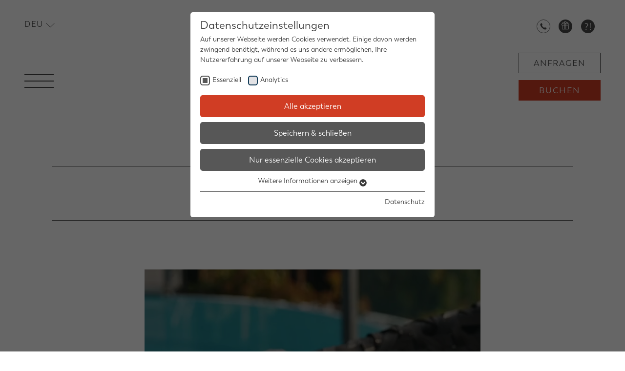

--- FILE ---
content_type: text/html; charset=utf-8
request_url: https://www.golserhof.it/inklusivleistungen
body_size: 12989
content:
<!DOCTYPE html>
<html lang="de">
<head>

<meta charset="utf-8">
<!-- 
	This website is powered by TYPO3 - inspiring people to share!
	TYPO3 is a free open source Content Management Framework initially created by Kasper Skaarhoj and licensed under GNU/GPL.
	TYPO3 is copyright 1998-2026 of Kasper Skaarhoj. Extensions are copyright of their respective owners.
	Information and contribution at https://typo3.org/
-->



<title>Inklusivleistungen | Golserhof</title>
<meta name="generator" content="TYPO3 CMS" />
<meta name="robots" content="index, follow" />
<meta property="og:type" content="website" />
<meta property="og:site_name" content="Golserhof" />
<meta name="twitter:card" content="summary" />


<link rel="stylesheet" href="/typo3temp/assets/compressed/merged-f5425e0e8781b44dc0fbe8d08af33b47-46457803441dc893c8b44282e658e643.css?1749564567" media="all">






<meta http-equiv="content-type" content="text/html; charset=utf-8">
	<meta http-equiv="X-UA-Compatible" content="IE=edge,chrome=1">
	<meta name="format-detection" content="telephone=no">
	<meta name="viewport" content="width=device-width, height=device-height, initial-scale=1.0, maximum-scale=1.0, user-scalable=0, shrink-to-fit=no">

     <meta name="facebook-domain-verification" content="mb85n0fkskndpuoqiv4i7iytn4c365" />



<link rel="preload" as="style" href="https://www.golserhof.it/fileadmin/sg_cookie_optin/siteroot-1/cookieOptin.css?1712577545" media="all" crossorigin="anonymous">
<link rel="stylesheet" href="https://www.golserhof.it/fileadmin/sg_cookie_optin/siteroot-1/cookieOptin.css?1712577545" media="all" crossorigin="anonymous">
<script id="cookieOptinData" type="application/json">{"cookieGroups":[{"groupName":"essential","label":"Essenziell","description":"Essenzielle Cookies werden f\u00fcr grundlegende Funktionen der Webseite ben\u00f6tigt. Dadurch ist gew\u00e4hrleistet, dass die Webseite einwandfrei funktioniert.","required":true,"cookieData":[{"Name":"cookie_optin","Provider":"Golserhof","Purpose":"Dieses Cookie wird verwendet, um Ihre Cookie-Einstellungen f\u00fcr diese Website zu speichern.","Lifetime":"1 Jahr","index":0,"crdate":1712152316,"tstamp":1712577545,"pseudo":false},{"Name":"SgCookieOptin.lastPreferences","Provider":"Golserhof","Purpose":"Dieser Wert speichert Ihre Consent-Einstellungen. Unter anderem eine zuf\u00e4llig generierte ID, f\u00fcr die historische Speicherung Ihrer vorgenommen Einstellungen, falls der Webseiten-Betreiber dies eingestellt hat.","Lifetime":"1 Jahr","index":1,"crdate":1712152316,"tstamp":1712577545,"pseudo":false},{"Name":"__cf_bm","Provider":"Cloudfare","Purpose":"Cloudflare setzt das Cookie, um Cloudflare Bot Management zu unterst\u00fctzen.","Lifetime":"1 Stunde","index":2,"crdate":1712152652,"tstamp":1712577545,"pseudo":false}],"scriptData":[],"loadingHTML":"","loadingJavaScript":""},{"groupName":"analytics","label":"Analytics","description":"Analytische Cookies helfen uns, unsere Website zu verbessern, indem sie Informationen \u00fcber ihre Nutzung sammeln und melden.","required":false,"cookieData":[{"Name":"_ga","Provider":"Google Analytics","Purpose":"Das _ga-Cookie, das von Google Analytics installiert wird, berechnet Besucher-, Sitzungs- und Kampagnendaten und verfolgt auch die Nutzung der Website f\u00fcr den Analysebericht der Website. Das Cookie speichert Informationen anonym und weist eine zuf\u00e4llig generierte Nummer zu, um eindeutige Besucher zu erkennen.","Lifetime":"1 Jahr","index":0,"crdate":1712152576,"tstamp":1712577545,"pseudo":false},{"Name":"_gid","Provider":"Google Analytics","Purpose":"Google Analytics setzt dieses Cookie, um Informationen dar\u00fcber zu speichern, wie Besucher eine Website nutzen, und um einen Analysebericht \u00fcber die Leistung der Website zu erstellen. Zu den gesammelten Daten geh\u00f6ren die Anzahl der Besucher, ihre Quelle und die Seiten, die sie anonym besuchen.","Lifetime":"1 Tag","index":1,"crdate":1712152576,"tstamp":1712577545,"pseudo":false},{"Name":"_fbp","Provider":"Facebook","Purpose":"Facebook setzt dieses Cookie, um nach dem Besuch der Website entweder auf Facebook oder auf einer digitalen Plattform, die von Facebook-Werbung unterst\u00fctzt wird, Werbung anzuzeigen.","Lifetime":"3 Monate","index":2,"crdate":1712152609,"tstamp":1712577545,"pseudo":false}],"scriptData":[{"title":"GA","script":"","html":"<!-- Global site tag (gtag.js) - Google Analytics -->\r\n<script async src=\"https:\/\/www.googletagmanager.com\/gtag\/js?id=G-Z1CNP3KL7R\"><\/script>\r\n<script>\r\n  window.dataLayer = window.dataLayer || [];\r\n  function gtag(){dataLayer.push(arguments);}\r\n  gtag('js', new Date());\r\n  gtag('config', 'G-Z1CNP3KL7R');\r\n<\/script>\r\n\t  <!-- Google Tag Manager -->\r\n<script>\r\n(function(w,d,s,l,i){w[l]=w[l]||[];w[l].push({'gtm.start':\r\nnew Date().getTime(),event:'gtm.js'});var f=d.getElementsByTagName(s)[0],\r\nj=d.createElement(s),dl=l!='dataLayer'?'&l='+l:'';j.async=true;j.src=\r\n'https:\/\/www.googletagmanager.com\/gtm.js?id='+i+dl;f.parentNode.insertBefore(j,f);\r\n})(window,document,'script','dataLayer','GTM-WJZKXCG');<\/script>\r\n<!-- End Google Tag Manager -->","index":0},{"title":"FB","script":"","html":"<!-- Facebook Pixel Code -->\r\n<script>\r\n!function(f,b,e,v,n,t,s)\r\n{if(f.fbq)return;n=f.fbq=function(){n.callMethod?\r\nn.callMethod.apply(n,arguments):n.queue.push(arguments)};\r\nif(!f._fbq)f._fbq=n;n.push=n;n.loaded=!0;n.version='2.0';\r\nn.queue=[];t=b.createElement(e);t.async=!0;\r\nt.src=v;s=b.getElementsByTagName(e)[0];\r\ns.parentNode.insertBefore(t,s)}(window, document,'script',\r\n'https:\/\/connect.facebook.net\/en_US\/fbevents.js');\r\nfbq('init', '485355148761304');\r\nfbq('track', 'PageView');\r\n<\/script>\r\n<noscript><img height=\"1\" width=\"1\" style=\"display:none\"\r\nsrc=\"https:\/\/www.facebook.com\/tr?id=485355148761304&ev=PageView&noscript=1\"\r\n\/><\/noscript>\r\n<!-- End Facebook Pixel Code -->","index":1}],"loadingHTML":"<!-- Global site tag (gtag.js) - Google Analytics -->\r\n<script async src=\"https:\/\/www.googletagmanager.com\/gtag\/js?id=G-Z1CNP3KL7R\"><\/script>\r\n<script>\r\n  window.dataLayer = window.dataLayer || [];\r\n  function gtag(){dataLayer.push(arguments);}\r\n  gtag('js', new Date());\r\n  gtag('config', 'G-Z1CNP3KL7R');\r\n<\/script>\r\n\t  <!-- Google Tag Manager -->\r\n<script>\r\n(function(w,d,s,l,i){w[l]=w[l]||[];w[l].push({'gtm.start':\r\nnew Date().getTime(),event:'gtm.js'});var f=d.getElementsByTagName(s)[0],\r\nj=d.createElement(s),dl=l!='dataLayer'?'&l='+l:'';j.async=true;j.src=\r\n'https:\/\/www.googletagmanager.com\/gtm.js?id='+i+dl;f.parentNode.insertBefore(j,f);\r\n})(window,document,'script','dataLayer','GTM-WJZKXCG');<\/script>\r\n<!-- End Google Tag Manager -->\n\n<!-- Facebook Pixel Code -->\r\n<script>\r\n!function(f,b,e,v,n,t,s)\r\n{if(f.fbq)return;n=f.fbq=function(){n.callMethod?\r\nn.callMethod.apply(n,arguments):n.queue.push(arguments)};\r\nif(!f._fbq)f._fbq=n;n.push=n;n.loaded=!0;n.version='2.0';\r\nn.queue=[];t=b.createElement(e);t.async=!0;\r\nt.src=v;s=b.getElementsByTagName(e)[0];\r\ns.parentNode.insertBefore(t,s)}(window, document,'script',\r\n'https:\/\/connect.facebook.net\/en_US\/fbevents.js');\r\nfbq('init', '485355148761304');\r\nfbq('track', 'PageView');\r\n<\/script>\r\n<noscript><img height=\"1\" width=\"1\" style=\"display:none\"\r\nsrc=\"https:\/\/www.facebook.com\/tr?id=485355148761304&ev=PageView&noscript=1\"\r\n\/><\/noscript>\r\n<!-- End Facebook Pixel Code -->\n\n","loadingJavaScript":"","crdate":1712152481,"tstamp":1712577545}],"cssData":{"color_box":"#FFFFFF","color_headline":"#373737","color_text":"#373737","color_confirmation_background":"#d03d24","color_confirmation_text":"#FFFFFF","color_checkbox":"#143D59","color_checkbox_required":"#575757","color_button_all":"#d03d24","color_button_all_hover":"#d94325","color_button_all_text":"#FFFFFF","color_button_specific":"#575757","color_button_specific_hover":"#929292","color_button_specific_text":"#FFFFFF","color_button_essential":"#575757","color_button_essential_hover":"#929292","color_button_essential_text":"#FFFFFF","color_button_close":"#FFFFFF","color_button_close_hover":"#FFFFFF","color_button_close_text":"#373737","color_list":"#575757","color_list_text":"#FFFFFF","color_table":"#FFFFFF","color_Table_data_text":"#373737","color_table_header":"#F3F3F3","color_table_header_text":"#373737","color_full_box":"#143D59","color_full_headline":"#FFFFFF","color_full_text":"#FFFFFF","color_full_button_close":"#143D59","color_full_button_close_hover":"#143D59","color_full_button_close_text":"#FFFFFF","iframe_color_consent_box_background":"#D6D6D6","iframe_color_button_load_one":"#143D59","iframe_color_button_load_one_hover":"#2E6B96","iframe_color_button_load_one_text":"#FFFFFF","iframe_color_open_settings":"#373737","banner_color_box":"#DDDDDD","banner_color_text":"#373737","banner_color_link_text":"#373737","banner_color_button_settings":"#575757","banner_color_button_settings_hover":"#929292","banner_color_button_settings_text":"#FFFFFF","banner_color_button_accept_essential":"#575757","banner_color_button_accept_essential_hover":"#929292","banner_color_button_accept_essential_text":"#FFFFFF","banner_color_button_accept":"#143D59","banner_color_button_accept_hover":"#2E6B96","banner_color_button_accept_text":"#FFFFFF","color_fingerprint_image":"#FFFFFF","color_fingerprint_background":"#143D59"},"footerLinks":[{"url":"\/datenschutz?disableOptIn=1&cHash=c6ec8792ba3acae2452b374efdde3424","name":"Datenschutz","uid":10,"index":0}],"iFrameGroup":{"groupName":"iframes","label":"Externe Inhalte","description":"Wir verwenden auf unserer Website externe Inhalte, um Ihnen zus\u00e4tzliche Informationen anzubieten.","required":false,"cookieData":[]},"settings":{"banner_enable":false,"banner_force_min_width":0,"version":1,"banner_position":0,"banner_show_settings_button":true,"cookie_lifetime":365,"session_only_essential_cookies":false,"iframe_enabled":false,"minify_generated_data":true,"show_button_close":false,"activate_testing_mode":false,"disable_powered_by":true,"disable_for_this_language":false,"set_cookie_for_domain":"","save_history_webhook":"https:\/\/www.golserhof.it\/?saveOptinHistory","cookiebanner_whitelist_regex":"","banner_show_again_interval":14,"identifier":1,"language":0,"render_assets_inline":false,"consider_do_not_track":false,"domains_to_delete_cookies_for":"","subdomain_support":false,"overwrite_baseurl":"","unified_cookie_name":true,"disable_usage_statistics":false,"fingerprint_position":0,"iframe_replacement_background_image":"","monochrome_enabled":true,"show_fingerprint":false},"textEntries":{"header":"Datenschutzeinstellungen","description":"Auf unserer Webseite werden Cookies verwendet. Einige davon werden zwingend ben\u00f6tigt, w\u00e4hrend es uns andere erm\u00f6glichen, Ihre Nutzererfahrung auf unserer Webseite zu verbessern.","accept_all_text":"Alle akzeptieren","accept_specific_text":"Speichern & schlie\u00dfen","accept_essential_text":"Nur essenzielle Cookies akzeptieren","extend_box_link_text":"Weitere Informationen anzeigen","extend_box_link_text_close":"Weitere Informationen verstecken","extend_table_link_text":"Cookie-Informationen anzeigen","extend_table_link_text_close":"Cookie-Informationen verstecken","cookie_name_text":"Name","cookie_provider_text":"Anbieter","cookie_purpose_text":"Zweck","cookie_lifetime_text":"Laufzeit","iframe_button_allow_all_text":"Alle externen Inhalte erlauben","iframe_button_allow_one_text":"Einmalig erlauben","iframe_button_reject_text":"Nicht erlauben","iframe_button_load_one_text":"Externen Inhalt laden","iframe_open_settings_text":"Einstellungen anzeigen","iframe_button_load_one_description":"","banner_button_accept_text":"Akzeptieren","banner_button_accept_essential_text":"Ablehnen","banner_button_settings_text":"Einstellungen","banner_description":"Auf unserer Webseite werden Cookies verwendet. Einige davon werden zwingend ben\u00f6tigt, w\u00e4hrend es uns andere erm\u00f6glichen, Ihre Nutzererfahrung auf unserer Webseite zu verbessern.","save_confirmation_text":"Cookie-Einstellungen erfolgreich gespeichert","user_hash_text":"User-Hash"},"placeholders":{"iframe_consent_description":"<p class=\"sg-cookie-optin-box-flash-message\"><\/p>"},"mustacheData":{"template":{"template_html":"<!--googleoff: index-->\n<div data-nosnippet class=\"sg-cookie-optin-box\">\n\t{{#settings.show_button_close}}\n\t\t<span class=\"sg-cookie-optin-box-close-button\">\u2715<\/span>\n\t{{\/settings.show_button_close}}\n\n\t<strong class=\"sg-cookie-optin-box-header\">{{{textEntries.header}}}<\/strong>\n\t<p class=\"sg-cookie-optin-box-description\">{{{textEntries.description}}}<\/p>\n\n\t<ul class=\"sg-cookie-optin-box-cookie-list\">\n\t\t{{#cookieGroups}}\n\t\t\t<li class=\"sg-cookie-optin-box-cookie-list-item\">\n\t\t\t\t<label >\n\t\t\t\t\t<input class=\"sg-cookie-optin-checkbox\"\n\t\t\t\t\t   type=\"checkbox\"\n\t\t\t\t\t   name=\"cookies[]\"\n\t\t\t\t\t   value=\"{{groupName}}\"\n\t\t\t\t\t   {{#required}}checked=\"1\"{{\/required}}\n\t\t\t\t\t   {{#required}}disabled=\"1\"{{\/required}}>\n\t\t\t\t\t<span class=\"sg-cookie-optin-checkbox-label\" role=\"checkbox\">{{{label}}}<\/span>\n\t\t\t\t<\/label>\n\t\t\t<\/li>\n\t\t{{\/cookieGroups}}\n\t<\/ul>\n\n\t<div class=\"sg-cookie-optin-box-button\">\n\t\t<button  class=\"sg-cookie-optin-box-button-accept-all\">{{{textEntries.accept_all_text}}}<\/button>\n\t\t<button  class=\"sg-cookie-optin-box-button-accept-specific\">{{{textEntries.accept_specific_text}}}<\/button>\n\t\t<button  class=\"sg-cookie-optin-box-button-accept-essential\">{{{textEntries.accept_essential_text}}}<\/button>\n\t<\/div>\n\n\t<ul class=\"sg-cookie-optin-box-cookie-detail-list\" aria-hidden=\"true\">\n\t\t{{#cookieGroups}}\n\t\t\t<li class=\"sg-cookie-optin-box-cookie-detail-list-item\">\n\t\t\t\t<strong class=\"sg-cookie-optin-box-cookie-detail-header\">{{{label}}}<\/strong>\n\t\t\t\t<p class=\"sg-cookie-optin-box-cookie-detail-description\">{{{description}}}<\/p>\n\n\t\t\t\t<div class=\"sg-cookie-optin-box-cookie-detail-sublist\" aria-hidden=\"true\">\n\t\t\t\t\t<table>\n\t\t\t\t\t\t<tbody>\n\t\t\t\t\t\t\t{{#cookieData}}\n\t\t\t\t\t\t\t\t{{^pseudo}}\n\t\t\t\t\t\t\t\t\t{{#index}}<tr class=\"divider\"><td colspan=\"2\">&nbsp;<\/td><\/tr>{{\/index}}\n\t\t\t\t\t\t\t\t\t<tr>\n\t\t\t\t\t\t\t\t\t\t<th>{{{textEntries.cookie_name_text}}}<\/th>\n\t\t\t\t\t\t\t\t\t\t<td>{{{Name}}}<\/td>\n\t\t\t\t\t\t\t\t\t<\/tr>\n\t\t\t\t\t\t\t\t\t<tr>\n\t\t\t\t\t\t\t\t\t\t<th>{{{textEntries.cookie_provider_text}}}<\/th>\n\t\t\t\t\t\t\t\t\t\t<td>{{{Provider}}}<\/td>\n\t\t\t\t\t\t\t\t\t<\/tr>\n\t\t\t\t\t\t\t\t\t<tr>\n\t\t\t\t\t\t\t\t\t\t<th>{{{textEntries.cookie_lifetime_text}}}<\/th>\n\t\t\t\t\t\t\t\t\t\t<td>{{{Lifetime}}}<\/td>\n\t\t\t\t\t\t\t\t\t<\/tr>\n\t\t\t\t\t\t\t\t\t<tr>\n\t\t\t\t\t\t\t\t\t\t<th>{{{textEntries.cookie_purpose_text}}}<\/th>\n\t\t\t\t\t\t\t\t\t\t<td class=\"sg-cookie-optin-box-table-reason\">{{{Purpose}}}<\/td>\n\t\t\t\t\t\t\t\t\t<\/tr>\n\t\t\t\t\t\t\t\t{{\/pseudo}}\n\t\t\t\t\t\t\t{{\/cookieData}}\n\t\t\t\t\t\t<\/tbody>\n\t\t\t\t\t<\/table>\n\t\t\t\t<\/div>\n\n\t\t\t\t{{#cookieData}}\n\t\t\t\t\t{{^index}}<a role=\"button\" class=\"sg-cookie-optin-box-sublist-open-more-link\" href=\"#\">{{{textEntries.extend_table_link_text}}}\n\t\t\t\t\t\t<span>\n\t\t\t\t\t\t\t<svg class=\"sg-cookie-optin-box-sublist-open-more-symbol\" fill='currentColor' xmlns='http:\/\/www.w3.org\/2000\/svg'\n\t\t\t\t\t\t\t\t viewBox='0 0 512 512'>\n\t\t\t\t\t\t\t\t<path d='M504 256c0 137-111 248-248 248S8 393 8 256 119 8 256 8s248 111 248 248zM273 369.9l135.5-135.5c9.4-9.4 9.4-24.6 0-33.9l-17-17c-9.4-9.4-24.6-9.4-33.9 0L256 285.1 154.4 183.5c-9.4-9.4-24.6-9.4-33.9 0l-17 17c-9.4 9.4-9.4 24.6 0 33.9L239 369.9c9.4 9.4 24.6 9.4 34 0z'\/>\n\t\t\t\t\t\t\t<\/svg>\n\t\t\t\t\t\t<\/span>\n\t\t\t\t\t<\/a>{{\/index}}\n\t\t\t\t{{\/cookieData}}\n\t\t\t<\/li>\n\t\t{{\/cookieGroups}}\n\t<\/ul>\n\n\t<div class=\"sg-cookie-optin-box-open-more\">\n\t\t<a class=\"sg-cookie-optin-box-open-more-link\" href=\"#\">{{{textEntries.extend_box_link_text}}}\n\t\t\t<span>\n\t\t\t\t<svg class=\"sg-cookie-optin-box-sublist-open-more-symbol\" fill='currentColor' xmlns='http:\/\/www.w3.org\/2000\/svg'\n\t\t\t\t\t viewBox='0 0 512 512'>\n\t\t\t\t\t<path d='M504 256c0 137-111 248-248 248S8 393 8 256 119 8 256 8s248 111 248 248zM273 369.9l135.5-135.5c9.4-9.4 9.4-24.6 0-33.9l-17-17c-9.4-9.4-24.6-9.4-33.9 0L256 285.1 154.4 183.5c-9.4-9.4-24.6-9.4-33.9 0l-17 17c-9.4 9.4-9.4 24.6 0 33.9L239 369.9c9.4 9.4 24.6 9.4 34 0z'\/>\n\t\t\t\t<\/svg>\n\t\t\t<\/span>\n\t\t<\/a>\n\t<\/div>\n\n\t<div class=\"sg-cookie-optin-box-footer\">\n\t\t<div class=\"sg-cookie-optin-box-copyright\">\n\t\t\t<a  class=\"sg-cookie-optin-box-copyright-link{{#settings.disable_powered_by}} sg-cookie-optin-box-copyright-link-hidden{{\/settings.disable_powered_by}}\"\n\t\t\t   href=\"https:\/\/www.sgalinski.de\/typo3-produkte-webentwicklung\/sgalinski-cookie-optin\/\"\n\t\t\t   rel=\"noopener\"\n\t\t\t   target=\"_blank\">\n\t\t\t\tPowered by<br>sgalinski Cookie Consent\n\t\t\t<\/a>\n\t\t<\/div>\n\n\t\t<div class=\"sg-cookie-optin-box-footer-links\">\n\t\t\t{{#footerLinks}}\n\t\t\t\t{{#index}}\n\t\t\t\t\t<span class=\"sg-cookie-optin-box-footer-divider\"> | <\/span>\n\t\t\t\t{{\/index}}\n\n\t\t\t\t<a  class=\"sg-cookie-optin-box-footer-link\" href=\"{{url}}\" target=\"_blank\">{{{name}}}<\/a>\n\t\t\t{{\/footerLinks}}\n\t\t<\/div>\n\n\t\t<div class=\"sg-cookie-optin-box-footer-user-hash-container\">\n\t\t\t{{{textEntries.user_hash_text}}}: <span class=\"sg-cookie-optin-box-footer-user-hash\"><\/span>\n\t\t<\/div>\n\t<\/div>\n<\/div>\n<!--googleon: index-->\n","template_overwritten":0,"template_selection":0,"markup":"<!--googleoff: index-->\n<div data-nosnippet class=\"sg-cookie-optin-box\">\n\n\t<strong class=\"sg-cookie-optin-box-header\">Datenschutzeinstellungen<\/strong>\n\t<p class=\"sg-cookie-optin-box-description\">Auf unserer Webseite werden Cookies verwendet. Einige davon werden zwingend ben\u00f6tigt, w\u00e4hrend es uns andere erm\u00f6glichen, Ihre Nutzererfahrung auf unserer Webseite zu verbessern.<\/p>\n\n\t<ul class=\"sg-cookie-optin-box-cookie-list\">\n\t\t\t<li class=\"sg-cookie-optin-box-cookie-list-item\">\n\t\t\t\t<label >\n\t\t\t\t\t<input class=\"sg-cookie-optin-checkbox\"\n\t\t\t\t\t   type=\"checkbox\"\n\t\t\t\t\t   name=\"cookies[]\"\n\t\t\t\t\t   value=\"essential\"\n\t\t\t\t\t   checked=\"1\"\n\t\t\t\t\t   disabled=\"1\">\n\t\t\t\t\t<span class=\"sg-cookie-optin-checkbox-label\" role=\"checkbox\">Essenziell<\/span>\n\t\t\t\t<\/label>\n\t\t\t<\/li>\n\t\t\t<li class=\"sg-cookie-optin-box-cookie-list-item\">\n\t\t\t\t<label >\n\t\t\t\t\t<input class=\"sg-cookie-optin-checkbox\"\n\t\t\t\t\t   type=\"checkbox\"\n\t\t\t\t\t   name=\"cookies[]\"\n\t\t\t\t\t   value=\"analytics\"\n\t\t\t\t\t   \n\t\t\t\t\t   >\n\t\t\t\t\t<span class=\"sg-cookie-optin-checkbox-label\" role=\"checkbox\">Analytics<\/span>\n\t\t\t\t<\/label>\n\t\t\t<\/li>\n\t<\/ul>\n\n\t<div class=\"sg-cookie-optin-box-button\">\n\t\t<button  class=\"sg-cookie-optin-box-button-accept-all\">Alle akzeptieren<\/button>\n\t\t<button  class=\"sg-cookie-optin-box-button-accept-specific\">Speichern & schlie\u00dfen<\/button>\n\t\t<button  class=\"sg-cookie-optin-box-button-accept-essential\">Nur essenzielle Cookies akzeptieren<\/button>\n\t<\/div>\n\n\t<ul class=\"sg-cookie-optin-box-cookie-detail-list\" aria-hidden=\"true\">\n\t\t\t<li class=\"sg-cookie-optin-box-cookie-detail-list-item\">\n\t\t\t\t<strong class=\"sg-cookie-optin-box-cookie-detail-header\">Essenziell<\/strong>\n\t\t\t\t<p class=\"sg-cookie-optin-box-cookie-detail-description\">Essenzielle Cookies werden f\u00fcr grundlegende Funktionen der Webseite ben\u00f6tigt. Dadurch ist gew\u00e4hrleistet, dass die Webseite einwandfrei funktioniert.<\/p>\n\n\t\t\t\t<div class=\"sg-cookie-optin-box-cookie-detail-sublist\" aria-hidden=\"true\">\n\t\t\t\t\t<table>\n\t\t\t\t\t\t<tbody>\n\t\t\t\t\t\t\t\t\t\n\t\t\t\t\t\t\t\t\t<tr>\n\t\t\t\t\t\t\t\t\t\t<th>Name<\/th>\n\t\t\t\t\t\t\t\t\t\t<td>cookie_optin<\/td>\n\t\t\t\t\t\t\t\t\t<\/tr>\n\t\t\t\t\t\t\t\t\t<tr>\n\t\t\t\t\t\t\t\t\t\t<th>Anbieter<\/th>\n\t\t\t\t\t\t\t\t\t\t<td>Golserhof<\/td>\n\t\t\t\t\t\t\t\t\t<\/tr>\n\t\t\t\t\t\t\t\t\t<tr>\n\t\t\t\t\t\t\t\t\t\t<th>Laufzeit<\/th>\n\t\t\t\t\t\t\t\t\t\t<td>1 Jahr<\/td>\n\t\t\t\t\t\t\t\t\t<\/tr>\n\t\t\t\t\t\t\t\t\t<tr>\n\t\t\t\t\t\t\t\t\t\t<th>Zweck<\/th>\n\t\t\t\t\t\t\t\t\t\t<td class=\"sg-cookie-optin-box-table-reason\">Dieses Cookie wird verwendet, um Ihre Cookie-Einstellungen f\u00fcr diese Website zu speichern.<\/td>\n\t\t\t\t\t\t\t\t\t<\/tr>\n\t\t\t\t\t\t\t\t\t<tr class=\"divider\"><td colspan=\"2\">&nbsp;<\/td><\/tr>\n\t\t\t\t\t\t\t\t\t<tr>\n\t\t\t\t\t\t\t\t\t\t<th>Name<\/th>\n\t\t\t\t\t\t\t\t\t\t<td>SgCookieOptin.lastPreferences<\/td>\n\t\t\t\t\t\t\t\t\t<\/tr>\n\t\t\t\t\t\t\t\t\t<tr>\n\t\t\t\t\t\t\t\t\t\t<th>Anbieter<\/th>\n\t\t\t\t\t\t\t\t\t\t<td>Golserhof<\/td>\n\t\t\t\t\t\t\t\t\t<\/tr>\n\t\t\t\t\t\t\t\t\t<tr>\n\t\t\t\t\t\t\t\t\t\t<th>Laufzeit<\/th>\n\t\t\t\t\t\t\t\t\t\t<td>1 Jahr<\/td>\n\t\t\t\t\t\t\t\t\t<\/tr>\n\t\t\t\t\t\t\t\t\t<tr>\n\t\t\t\t\t\t\t\t\t\t<th>Zweck<\/th>\n\t\t\t\t\t\t\t\t\t\t<td class=\"sg-cookie-optin-box-table-reason\">Dieser Wert speichert Ihre Consent-Einstellungen. Unter anderem eine zuf\u00e4llig generierte ID, f\u00fcr die historische Speicherung Ihrer vorgenommen Einstellungen, falls der Webseiten-Betreiber dies eingestellt hat.<\/td>\n\t\t\t\t\t\t\t\t\t<\/tr>\n\t\t\t\t\t\t\t\t\t<tr class=\"divider\"><td colspan=\"2\">&nbsp;<\/td><\/tr>\n\t\t\t\t\t\t\t\t\t<tr>\n\t\t\t\t\t\t\t\t\t\t<th>Name<\/th>\n\t\t\t\t\t\t\t\t\t\t<td>__cf_bm<\/td>\n\t\t\t\t\t\t\t\t\t<\/tr>\n\t\t\t\t\t\t\t\t\t<tr>\n\t\t\t\t\t\t\t\t\t\t<th>Anbieter<\/th>\n\t\t\t\t\t\t\t\t\t\t<td>Cloudfare<\/td>\n\t\t\t\t\t\t\t\t\t<\/tr>\n\t\t\t\t\t\t\t\t\t<tr>\n\t\t\t\t\t\t\t\t\t\t<th>Laufzeit<\/th>\n\t\t\t\t\t\t\t\t\t\t<td>1 Stunde<\/td>\n\t\t\t\t\t\t\t\t\t<\/tr>\n\t\t\t\t\t\t\t\t\t<tr>\n\t\t\t\t\t\t\t\t\t\t<th>Zweck<\/th>\n\t\t\t\t\t\t\t\t\t\t<td class=\"sg-cookie-optin-box-table-reason\">Cloudflare setzt das Cookie, um Cloudflare Bot Management zu unterst\u00fctzen.<\/td>\n\t\t\t\t\t\t\t\t\t<\/tr>\n\t\t\t\t\t\t<\/tbody>\n\t\t\t\t\t<\/table>\n\t\t\t\t<\/div>\n\n\t\t\t\t\t<a role=\"button\" class=\"sg-cookie-optin-box-sublist-open-more-link\" href=\"#\">Cookie-Informationen anzeigen\n\t\t\t\t\t\t<span>\n\t\t\t\t\t\t\t<svg class=\"sg-cookie-optin-box-sublist-open-more-symbol\" fill='currentColor' xmlns='http:\/\/www.w3.org\/2000\/svg'\n\t\t\t\t\t\t\t\t viewBox='0 0 512 512'>\n\t\t\t\t\t\t\t\t<path d='M504 256c0 137-111 248-248 248S8 393 8 256 119 8 256 8s248 111 248 248zM273 369.9l135.5-135.5c9.4-9.4 9.4-24.6 0-33.9l-17-17c-9.4-9.4-24.6-9.4-33.9 0L256 285.1 154.4 183.5c-9.4-9.4-24.6-9.4-33.9 0l-17 17c-9.4 9.4-9.4 24.6 0 33.9L239 369.9c9.4 9.4 24.6 9.4 34 0z'\/>\n\t\t\t\t\t\t\t<\/svg>\n\t\t\t\t\t\t<\/span>\n\t\t\t\t\t<\/a>\n\t\t\t\t\t\n\t\t\t\t\t\n\t\t\t<\/li>\n\t\t\t<li class=\"sg-cookie-optin-box-cookie-detail-list-item\">\n\t\t\t\t<strong class=\"sg-cookie-optin-box-cookie-detail-header\">Analytics<\/strong>\n\t\t\t\t<p class=\"sg-cookie-optin-box-cookie-detail-description\">Analytische Cookies helfen uns, unsere Website zu verbessern, indem sie Informationen \u00fcber ihre Nutzung sammeln und melden.<\/p>\n\n\t\t\t\t<div class=\"sg-cookie-optin-box-cookie-detail-sublist\" aria-hidden=\"true\">\n\t\t\t\t\t<table>\n\t\t\t\t\t\t<tbody>\n\t\t\t\t\t\t\t\t\t\n\t\t\t\t\t\t\t\t\t<tr>\n\t\t\t\t\t\t\t\t\t\t<th>Name<\/th>\n\t\t\t\t\t\t\t\t\t\t<td>_ga<\/td>\n\t\t\t\t\t\t\t\t\t<\/tr>\n\t\t\t\t\t\t\t\t\t<tr>\n\t\t\t\t\t\t\t\t\t\t<th>Anbieter<\/th>\n\t\t\t\t\t\t\t\t\t\t<td>Google Analytics<\/td>\n\t\t\t\t\t\t\t\t\t<\/tr>\n\t\t\t\t\t\t\t\t\t<tr>\n\t\t\t\t\t\t\t\t\t\t<th>Laufzeit<\/th>\n\t\t\t\t\t\t\t\t\t\t<td>1 Jahr<\/td>\n\t\t\t\t\t\t\t\t\t<\/tr>\n\t\t\t\t\t\t\t\t\t<tr>\n\t\t\t\t\t\t\t\t\t\t<th>Zweck<\/th>\n\t\t\t\t\t\t\t\t\t\t<td class=\"sg-cookie-optin-box-table-reason\">Das _ga-Cookie, das von Google Analytics installiert wird, berechnet Besucher-, Sitzungs- und Kampagnendaten und verfolgt auch die Nutzung der Website f\u00fcr den Analysebericht der Website. Das Cookie speichert Informationen anonym und weist eine zuf\u00e4llig generierte Nummer zu, um eindeutige Besucher zu erkennen.<\/td>\n\t\t\t\t\t\t\t\t\t<\/tr>\n\t\t\t\t\t\t\t\t\t<tr class=\"divider\"><td colspan=\"2\">&nbsp;<\/td><\/tr>\n\t\t\t\t\t\t\t\t\t<tr>\n\t\t\t\t\t\t\t\t\t\t<th>Name<\/th>\n\t\t\t\t\t\t\t\t\t\t<td>_gid<\/td>\n\t\t\t\t\t\t\t\t\t<\/tr>\n\t\t\t\t\t\t\t\t\t<tr>\n\t\t\t\t\t\t\t\t\t\t<th>Anbieter<\/th>\n\t\t\t\t\t\t\t\t\t\t<td>Google Analytics<\/td>\n\t\t\t\t\t\t\t\t\t<\/tr>\n\t\t\t\t\t\t\t\t\t<tr>\n\t\t\t\t\t\t\t\t\t\t<th>Laufzeit<\/th>\n\t\t\t\t\t\t\t\t\t\t<td>1 Tag<\/td>\n\t\t\t\t\t\t\t\t\t<\/tr>\n\t\t\t\t\t\t\t\t\t<tr>\n\t\t\t\t\t\t\t\t\t\t<th>Zweck<\/th>\n\t\t\t\t\t\t\t\t\t\t<td class=\"sg-cookie-optin-box-table-reason\">Google Analytics setzt dieses Cookie, um Informationen dar\u00fcber zu speichern, wie Besucher eine Website nutzen, und um einen Analysebericht \u00fcber die Leistung der Website zu erstellen. Zu den gesammelten Daten geh\u00f6ren die Anzahl der Besucher, ihre Quelle und die Seiten, die sie anonym besuchen.<\/td>\n\t\t\t\t\t\t\t\t\t<\/tr>\n\t\t\t\t\t\t\t\t\t<tr class=\"divider\"><td colspan=\"2\">&nbsp;<\/td><\/tr>\n\t\t\t\t\t\t\t\t\t<tr>\n\t\t\t\t\t\t\t\t\t\t<th>Name<\/th>\n\t\t\t\t\t\t\t\t\t\t<td>_fbp<\/td>\n\t\t\t\t\t\t\t\t\t<\/tr>\n\t\t\t\t\t\t\t\t\t<tr>\n\t\t\t\t\t\t\t\t\t\t<th>Anbieter<\/th>\n\t\t\t\t\t\t\t\t\t\t<td>Facebook<\/td>\n\t\t\t\t\t\t\t\t\t<\/tr>\n\t\t\t\t\t\t\t\t\t<tr>\n\t\t\t\t\t\t\t\t\t\t<th>Laufzeit<\/th>\n\t\t\t\t\t\t\t\t\t\t<td>3 Monate<\/td>\n\t\t\t\t\t\t\t\t\t<\/tr>\n\t\t\t\t\t\t\t\t\t<tr>\n\t\t\t\t\t\t\t\t\t\t<th>Zweck<\/th>\n\t\t\t\t\t\t\t\t\t\t<td class=\"sg-cookie-optin-box-table-reason\">Facebook setzt dieses Cookie, um nach dem Besuch der Website entweder auf Facebook oder auf einer digitalen Plattform, die von Facebook-Werbung unterst\u00fctzt wird, Werbung anzuzeigen.<\/td>\n\t\t\t\t\t\t\t\t\t<\/tr>\n\t\t\t\t\t\t<\/tbody>\n\t\t\t\t\t<\/table>\n\t\t\t\t<\/div>\n\n\t\t\t\t\t<a role=\"button\" class=\"sg-cookie-optin-box-sublist-open-more-link\" href=\"#\">Cookie-Informationen anzeigen\n\t\t\t\t\t\t<span>\n\t\t\t\t\t\t\t<svg class=\"sg-cookie-optin-box-sublist-open-more-symbol\" fill='currentColor' xmlns='http:\/\/www.w3.org\/2000\/svg'\n\t\t\t\t\t\t\t\t viewBox='0 0 512 512'>\n\t\t\t\t\t\t\t\t<path d='M504 256c0 137-111 248-248 248S8 393 8 256 119 8 256 8s248 111 248 248zM273 369.9l135.5-135.5c9.4-9.4 9.4-24.6 0-33.9l-17-17c-9.4-9.4-24.6-9.4-33.9 0L256 285.1 154.4 183.5c-9.4-9.4-24.6-9.4-33.9 0l-17 17c-9.4 9.4-9.4 24.6 0 33.9L239 369.9c9.4 9.4 24.6 9.4 34 0z'\/>\n\t\t\t\t\t\t\t<\/svg>\n\t\t\t\t\t\t<\/span>\n\t\t\t\t\t<\/a>\n\t\t\t\t\t\n\t\t\t\t\t\n\t\t\t<\/li>\n\t<\/ul>\n\n\t<div class=\"sg-cookie-optin-box-open-more\">\n\t\t<a class=\"sg-cookie-optin-box-open-more-link\" href=\"#\">Weitere Informationen anzeigen\n\t\t\t<span>\n\t\t\t\t<svg class=\"sg-cookie-optin-box-sublist-open-more-symbol\" fill='currentColor' xmlns='http:\/\/www.w3.org\/2000\/svg'\n\t\t\t\t\t viewBox='0 0 512 512'>\n\t\t\t\t\t<path d='M504 256c0 137-111 248-248 248S8 393 8 256 119 8 256 8s248 111 248 248zM273 369.9l135.5-135.5c9.4-9.4 9.4-24.6 0-33.9l-17-17c-9.4-9.4-24.6-9.4-33.9 0L256 285.1 154.4 183.5c-9.4-9.4-24.6-9.4-33.9 0l-17 17c-9.4 9.4-9.4 24.6 0 33.9L239 369.9c9.4 9.4 24.6 9.4 34 0z'\/>\n\t\t\t\t<\/svg>\n\t\t\t<\/span>\n\t\t<\/a>\n\t<\/div>\n\n\t<div class=\"sg-cookie-optin-box-footer\">\n\t\t<div class=\"sg-cookie-optin-box-copyright\">\n\t\t\t<a  class=\"sg-cookie-optin-box-copyright-link sg-cookie-optin-box-copyright-link-hidden\"\n\t\t\t   href=\"https:\/\/www.sgalinski.de\/typo3-produkte-webentwicklung\/sgalinski-cookie-optin\/\"\n\t\t\t   rel=\"noopener\"\n\t\t\t   target=\"_blank\">\n\t\t\t\tPowered by<br>sgalinski Cookie Consent\n\t\t\t<\/a>\n\t\t<\/div>\n\n\t\t<div class=\"sg-cookie-optin-box-footer-links\">\n\n\t\t\t\t<a  class=\"sg-cookie-optin-box-footer-link\" href=\"\/datenschutz?disableOptIn=1&amp;cHash=c6ec8792ba3acae2452b374efdde3424\" target=\"_blank\">Datenschutz<\/a>\n\t\t<\/div>\n\n\t\t<div class=\"sg-cookie-optin-box-footer-user-hash-container\">\n\t\t\tUser-Hash: <span class=\"sg-cookie-optin-box-footer-user-hash\"><\/span>\n\t\t<\/div>\n\t<\/div>\n<\/div>\n<!--googleon: index-->\n"},"banner":{"banner_html":"<div class=\"sg-cookie-optin-banner {{^settings.banner_position}}sg-cookie-optin-banner-bottom{{\/settings.banner_position}}\">\n\t<div class=\"sg-cookie-optin-box\">\n\t\t<div class=\"sg-cookie-optin-banner-content\">\n\t\t\t<p class=\"sg-cookie-optin-banner-description\">\n\t\t\t\t{{{textEntries.banner_description}}}\n\n\t\t\t\t{{#footerLinks}}\n\t\t\t\t\t{{#index}}\n\t\t\t\t\t\t(\n\t\t\t\t\t{{\/index}}\n\t\t\t\t{{\/footerLinks}}\n\n\t\t\t\t{{#footerLinks}}\n\t\t\t\t\t{{#index}}\n\t\t\t\t\t\t<span class=\"sg-cookie-optin-box-footer-divider\"> | <\/span>\n\t\t\t\t\t{{\/index}}\n\n\t\t\t\t\t<a class=\"sg-cookie-optin-box-footer-link\" href=\"{{url}}\" target=\"_blank\">{{{name}}}<\/a>\n\t\t\t\t{{\/footerLinks}}\n\n\t\t\t\t{{#footerLinks}}\n\t\t\t\t\t{{#index}}\n\t\t\t\t\t\t)\n\t\t\t\t\t{{\/index}}\n\t\t\t\t{{\/footerLinks}}\n\t\t\t<\/p>\n\n\t\t\t<div class=\"sg-cookie-optin-banner-button\">\n\t\t\t\t{{#settings.banner_show_settings_button}}\n\t\t\t\t\t<button class=\"sg-cookie-optin-banner-button-settings\">{{{textEntries.banner_button_settings_text}}}<\/button>\n\t\t\t\t{{\/settings.banner_show_settings_button}}\n\n\t\t\t\t<button class=\"sg-cookie-optin-banner-button-accept-essential\">{{{textEntries.banner_button_accept_essential_text}}}<\/button>\n\t\t\t\t<button class=\"sg-cookie-optin-banner-button-accept\">{{{textEntries.banner_button_accept_text}}}<\/button>\n\t\t\t<\/div>\n\t\t<\/div>\n\t<\/div>\n<\/div>\n","banner_overwritten":0,"markup":"<div class=\"sg-cookie-optin-banner sg-cookie-optin-banner-bottom\">\n\t<div class=\"sg-cookie-optin-box\">\n\t\t<div class=\"sg-cookie-optin-banner-content\">\n\t\t\t<p class=\"sg-cookie-optin-banner-description\">\n\t\t\t\tAuf unserer Webseite werden Cookies verwendet. Einige davon werden zwingend ben\u00f6tigt, w\u00e4hrend es uns andere erm\u00f6glichen, Ihre Nutzererfahrung auf unserer Webseite zu verbessern.\n\n\n\n\t\t\t\t\t<a class=\"sg-cookie-optin-box-footer-link\" href=\"\/datenschutz?disableOptIn=1&amp;cHash=c6ec8792ba3acae2452b374efdde3424\" target=\"_blank\">Datenschutz<\/a>\n\n\t\t\t<\/p>\n\n\t\t\t<div class=\"sg-cookie-optin-banner-button\">\n\t\t\t\t\t<button class=\"sg-cookie-optin-banner-button-settings\">Einstellungen<\/button>\n\n\t\t\t\t<button class=\"sg-cookie-optin-banner-button-accept-essential\">Ablehnen<\/button>\n\t\t\t\t<button class=\"sg-cookie-optin-banner-button-accept\">Akzeptieren<\/button>\n\t\t\t<\/div>\n\t\t<\/div>\n\t<\/div>\n<\/div>\n"},"iframe":{"iframe_html":"<div class=\"sg-cookie-optin-box\">\n\t{{#settings.show_button_close}}\n\t\t<span class=\"sg-cookie-optin-box-close-button\">\u2715<\/span>\n\t{{\/settings.show_button_close}}\n\n\t<strong class=\"sg-cookie-optin-box-header\">{{{iFrameGroup.label}}}<\/strong>\n\t<p class=\"sg-cookie-optin-box-description\">{{{iFrameGroup.description}}}<\/p>\n\n\t<div class=\"sg-cookie-optin-box-button\">\n\t\t<button  class=\"sg-cookie-optin-box-button-accept-all\">{{{textEntries.iframe_button_allow_all_text}}}<\/button>\n\t\t<button  class=\"sg-cookie-optin-box-button-accept-specific\">{{{textEntries.iframe_button_allow_one_text}}}<\/button>\n\t\t<button  class=\"sg-cookie-optin-box-button-iframe-reject\">{{{textEntries.iframe_button_reject_text}}}<\/button>\n\t<\/div>\n\n\t{{{placeholders.iframe_consent_description}}}\n\n\t<div class=\"sg-cookie-optin-box-footer\">\n\t\t<div class=\"sg-cookie-optin-box-copyright\">\n\t\t\t<a  class=\"sg-cookie-optin-box-copyright-link{{#settings.disable_powered_by}} sg-cookie-optin-box-copyright-link-hidden{{\/settings.disable_powered_by}}\"\n\t\t\t   href=\"https:\/\/www.sgalinski.de\/typo3-produkte-webentwicklung\/sgalinski-cookie-optin\/\"\n\t\t\t   rel=\"noopener\"\n\t\t\t   target=\"_blank\">\n\t\t\t\tPowered by<br>sgalinski Cookie Consent\n\t\t\t<\/a>\n\t\t<\/div>\n\n\t\t<div class=\"sg-cookie-optin-box-footer-links\">\n\t\t\t{{#footerLinks}}\n\t\t\t{{#index}}\n\t\t\t<span class=\"sg-cookie-optin-box-footer-divider\"> | <\/span>\n\t\t\t{{\/index}}\n\t\t\t<a  class=\"sg-cookie-optin-box-footer-link\" href=\"{{url}}\" target=\"_blank\">{{{name}}}<\/a>\n\t\t\t{{\/footerLinks}}\n\t\t<\/div>\n\t<\/div>\n<\/div>\n","iframe_overwritten":0,"markup":"<div class=\"sg-cookie-optin-box\">\n\n\t<strong class=\"sg-cookie-optin-box-header\">Externe Inhalte<\/strong>\n\t<p class=\"sg-cookie-optin-box-description\">Wir verwenden auf unserer Website externe Inhalte, um Ihnen zus\u00e4tzliche Informationen anzubieten.<\/p>\n\n\t<div class=\"sg-cookie-optin-box-button\">\n\t\t<button  class=\"sg-cookie-optin-box-button-accept-all\">Alle externen Inhalte erlauben<\/button>\n\t\t<button  class=\"sg-cookie-optin-box-button-accept-specific\">Einmalig erlauben<\/button>\n\t\t<button  class=\"sg-cookie-optin-box-button-iframe-reject\">Nicht erlauben<\/button>\n\t<\/div>\n\n\t<p class=\"sg-cookie-optin-box-flash-message\"><\/p>\n\n\t<div class=\"sg-cookie-optin-box-footer\">\n\t\t<div class=\"sg-cookie-optin-box-copyright\">\n\t\t\t<a  class=\"sg-cookie-optin-box-copyright-link sg-cookie-optin-box-copyright-link-hidden\"\n\t\t\t   href=\"https:\/\/www.sgalinski.de\/typo3-produkte-webentwicklung\/sgalinski-cookie-optin\/\"\n\t\t\t   rel=\"noopener\"\n\t\t\t   target=\"_blank\">\n\t\t\t\tPowered by<br>sgalinski Cookie Consent\n\t\t\t<\/a>\n\t\t<\/div>\n\n\t\t<div class=\"sg-cookie-optin-box-footer-links\">\n\t\t\t<a  class=\"sg-cookie-optin-box-footer-link\" href=\"\/datenschutz?disableOptIn=1&amp;cHash=c6ec8792ba3acae2452b374efdde3424\" target=\"_blank\">Datenschutz<\/a>\n\t\t<\/div>\n\t<\/div>\n<\/div>\n"},"iframeReplacement":{"iframe_replacement_html":"<button class=\"sg-cookie-optin-iframe-consent-accept\">{{{textEntries.iframe_button_load_one_text}}}<\/button>\n{{{placeholders.iframe_consent_description}}}\n<a class=\"sg-cookie-optin-iframe-consent-link\">{{{textEntries.iframe_open_settings_text}}}<\/a>\n","iframe_replacement_overwritten":0,"markup":"<button class=\"sg-cookie-optin-iframe-consent-accept\">Externen Inhalt laden<\/button>\n<p class=\"sg-cookie-optin-box-flash-message\"><\/p>\n<a class=\"sg-cookie-optin-iframe-consent-link\">Einstellungen anzeigen<\/a>\n"},"iframeWhitelist":{"iframe_whitelist_regex":"^https:\\\/\\\/www\\.google\\.com\\\/recaptcha\\\/","markup":"^https:\\\/\\\/www\\.google\\.com\\\/recaptcha\\\/"},"services":[]}}</script>
					<link rel="preload" as="script" href="https://www.golserhof.it/fileadmin/sg_cookie_optin/siteroot-1/cookieOptin.js?1712577546" data-ignore="1" crossorigin="anonymous">
					<script src="https://www.golserhof.it/fileadmin/sg_cookie_optin/siteroot-1/cookieOptin.js?1712577546" data-ignore="1" crossorigin="anonymous"></script>
<link rel="canonical" href="https://www.golserhof.it/inklusivleistungen"/>

<link rel="alternate" hreflang="de" href="https://www.golserhof.it/inklusivleistungen"/>
<link rel="alternate" hreflang="it" href="https://www.golserhof.it/it/camere-suite/incluso"/>
<link rel="alternate" hreflang="en" href="https://www.golserhof.it/en/included-services"/>
<link rel="alternate" hreflang="x-default" href="https://www.golserhof.it/inklusivleistungen"/>
</head>
<body itemscope itemtype="http://schema.org/WebPage">

  <header id="fixedheader" class="fixedheader">
      <div class="content">
          <div class="burger"><span class="top"></span><span class="middle"></span><span class="bottom"></span></div>
          <div class="center logo mx-auto"><a href="/" title="Golserhof"><img src="/fileadmin/template/img/logosmall.svg" class="img-fluid"/></a></div>
          <div class="lang">

              
                  
                          <a href="#" class="changelang">DEU <svg xmlns="http://www.w3.org/2000/svg" width="18.023" height="9.365" viewBox="0 0 18.023 9.365">
                              <g id="Gruppe_31" data-name="Gruppe 31" transform="translate(-3139.325 315.512) rotate(-90)">
                                  <g id="Gruppe_23" data-name="Gruppe 23" transform="translate(306.5 3139.679)">
                                      <line id="Linie_3" data-name="Linie 3" y1="8.658" x2="8.658" fill="none" stroke="#484848" stroke-width="1"/>
                                      <line id="Linie_4" data-name="Linie 4" y1="8.658" x2="8.658" transform="translate(8.658 8.658) rotate(90)" fill="none" stroke="#484848" stroke-width="1"/>
                                  </g>
                              </g>
                          </svg></a>
                  
              
                  
              
                  
              
                  
              

              <div class="langsub">
                  
                      

                          
                  
                      
                              
                                      <a href="/it/camere-suite/incluso" hreflang="it" title="ITA" itemprop="name">ITA</a>
                                  
                          
                  
                      
                              
                                      <a href="/en/included-services" hreflang="en" title="ENG" itemprop="name">ENG</a>
                                  
                          
                  
                      
                              
                                      <a href="javascript:;" hreflang="nl" title="NL" itemprop="name" class="disabled">NL</a>
                                  
                          
                  


              </div>
          </div>
          <div class="booking">
              <div class="tel"><a href="tel:+390473923294"><span>+39 0473 923294</span></a>
                  <div class="gutschein1440"><a href="/gutscheine" class="gutschein"></a> </div>
                  <div class="faq-fixed"><a href="/faq" class="faq "><span></span></a></div>
              </div>
              <div class="buchungsbuttons">
                  <a href="/anfragen" class="button  button-anfragen">Anfragen</a><div class="breaker"></div><a href="/buchen" class="button  button-red">Buchen</a>
              </div>
          </div>
      </div>
  </header>
  <header class="contain">
      <div class="content">
    <div class="burger"><span class="top"></span><span class="middle"></span><span class="bottom"></span></div>
    <div class="center logo mx-auto"> <a href="/" title="Golserhof"><img src="/fileadmin/template/img/logo.svg" class="img-fluid"/></a> </div>
    <div class="lang">
        
            
                <a href="#" class="changelang">DEU <svg xmlns="http://www.w3.org/2000/svg" width="18.023" height="9.365" viewBox="0 0 18.023 9.365">
                    <g id="Gruppe_31" data-name="Gruppe 31" transform="translate(-3139.325 315.512) rotate(-90)">
                        <g id="Gruppe_23" data-name="Gruppe 23" transform="translate(306.5 3139.679)">
                            <line id="Linie_3" data-name="Linie 3" y1="8.658" x2="8.658" fill="none" stroke="#484848" stroke-width="1"/>
                            <line id="Linie_4" data-name="Linie 4" y1="8.658" x2="8.658" transform="translate(8.658 8.658) rotate(90)" fill="none" stroke="#484848" stroke-width="1"/>
                        </g>
                    </g>
                </svg></a>
            
        
            
        
            
        
            
        

        <div class="langsub">
            
                

                    
            
                
                        
                                <a href="/it/camere-suite/incluso" hreflang="it" title="ITA" itemprop="name">ITA</a>
                            
                    
            
                
                        
                                <a href="/en/included-services" hreflang="en" title="ENG" itemprop="name">ENG</a>
                            
                    
            
                
                        
                           <!--     <a href="javascript:;" hreflang="nl" title="NL" itemprop="name" class="disabled">NL</a> -->
                            
                    
            


        </div>
    </div>
    <div class="booking">
        <div class="tel"><a href="tel:+390473923294"><span>+39 0473 923294</span></a>
        <div class="gutschein1440"><a href="/gutscheine" class="gutschein"></a> <a href="/faq" class="faq"></a></div>
        </div>
        <div class="buchungsbuttons">
            <a href="/anfragen" class="button  button-anfragen">Anfragen</a><div class="breaker"></div><a href="/buchen" class="button  button-red">Buchen</a>
        </div>
        <div class="gutschein">
            <a href="/faq"><img width="167" src="/fileadmin/template/img/faq.svg"></a><br /><br />
            <a href="/gutscheine"><img width="167" src="/fileadmin/template/img/gutscheine.svg" /></a>
        </div>

    </div>
      </div>
  </header>


  <div class="menubg" style="display: none;"></div>
  <nav id="navi" class="navi" style="display: none;">
      <div class="container">
          <ul class="mainmenu"><li class="n1 men-"><a href="/lebenseinstellung" class="showsub">Lebenseinstellung</a><ul class="submenu"><li ><a href="/lebenseinstellung/menschen-schaetzen">Menschen schätzen</a></li><li ><a href="/lebenseinstellung/natur-respektieren">Natur respektieren</a></li><li ><a href="/lebenseinstellung/geschichte-bewahren">Geschichte bewahren</a></li><li ><a href="/lebenseinstellung/qualitaet-ueber-alles">Qualität über alles</a></li></ul></li><li class="n2 men-"><a href="/zimmer-suiten" class="showsub">Zimmer & Suiten</a><ul class="submenu"><li ><a href="/zimmer-suiten/gut-zu-wissen">Gut zu wissen</a></li><li ><a href="/zimmer-suiten/kinder">Kinder</a></li><li ><a href="/zimmer-suiten/appartement-vitalpina">Appartement Vitalpina</a></li></ul></li><li class="n3 on"><a href="/inklusivleistungen">Inklusivleistungen</a></li><li class="n4 men-"><a href="/specials-angebote/angebote" class="showsub">Specials & Angebote</a><ul class="submenu"><li ><a href="/specials-angebote/angebote">Angebote</a></li><li ><a href="/specials-angebote/specials">Specials</a></li></ul></li><li class="n5 men-"><a href="/essen-trinken" class="showsub">Essen & Trinken</a><ul class="submenu"><li ><a href="/essen-trinken/gourmet-inklusivleistungen">Gourmet-Inklusivleistungen</a></li><li ><a href="/essen-trinken/allergien-unvertraeglichkeiten">Allergien & Unverträglichkeiten</a></li></ul></li><li class="n6 men-"><a href="/wellness-spa" class="showsub">Wellness & SPA</a><ul class="submenu"><li ><a href="/wellness-spa/pools">Pools</a></li><li ><a href="/wellness-spa/massage-beauty">Massage & Beauty</a></li><li ><a href="/wellness-spa/inklusivleistungen">Wellness-Inklusivleistungen</a></li><li ><a href="https://www.teamdrjoseph.com/?affiliateCode=100635&amp;campaignCode=Partner&amp;utm_source=100635&amp;utm_medium=network&amp;utm_campaign=Partner" target="_blank">Beauty-Shop</a></li></ul></li><li class="n7 men-"><a href="/wandern-erlebnisse" class="showsub">Wandern & Erlebnisse</a><ul class="submenu"><li ><a href="/wandern-erlebnisse/fitness-yoga">Fitness & Yoga</a></li><li ><a href="/wandern-erlebnisse/dorf-tirol-meran">Dorf Tirol & Meran</a></li><li ><a href="/wandern-erlebnisse/wochenprogramm">Wochenprogramm</a></li><li ><a href="/wandern-erlebnisse/inklusivleistungen">Wander-Inklusivleistungen</a></li><li ><a href="/wandern-erlebnisse/wandertouren">Wandertouren</a></li></ul></li><li class="n8 men-"><a href="/lage-anreise">Lage & Anreise</a></li><li class="n9 men-"><a href="/golserhof-magazine">Golser News</a></li><li class="n10 men-"><a href="/bilderbuch">Bilderbuch</a></li></ul>
      </div>
  </nav>


  <main>

      <div class="subPage"></div>

          <div class="maincontent">
            <div class="container"><div class="untermenu text-center"><a href="/inklusivleistungen" class="active">Inklusivleistungen.</a></div></div><div class="container seitenheaderblock ">
	  
	 <div class="row">		 
                  <div class="col-12 col-lg-10 offset-lg-1 col-xl-8 offset-xl-2 img pb-5">
					   
<div class="video-container">
  
  <video class="desktop-video" playsinline muted autoplay loop>
	  <source src="/fileadmin/user_upload/videos/3_Inklusivleistungen.mp4" type="video/mp4">
  </video>
  
    
  <video class="mobile-video" playsinline muted autoplay loop>
	  <source src="/fileadmin/user_upload/videos/3_Inklusivleistungen.mp4" type="video/mp4">
        
  </video>
		
</div>

	

							 
					                 
                  </div>
	 </div>
	 		    
              <div class="row d-flex justify-content-center">
                  <div class="col-12 col-xl-10 text-center text-center   einleitungstext   padding-unten 							    pt-0 pt-lg-2 pt-xl-5  ">
                 <h1>Inklusivleistungen</h1>
                  </div>
              </div>
          </div><div class="container bildtext  padding-unten textlinksbundig ">

	 <div class="row">		 
                
	
                  <div class="col-12 order-1 align-self-center   txt">
                 <p>​​​<span class="rot"><strong>Suedtirol Guest PAss - Mobilcard</strong></span></p>
<p>Alle unsere Gäste erhalten den Südtirol Guest Pass während Ihres Aufenthaltes GRATIS dazu!</p>
<p><a name="wellness"></a>&nbsp;Kostenlose Nutzung von:</p><ul> 	<li>Nahverkehrsbussen (Stadt-, Überland- und Citybusse)&nbsp;</li> 	<li>Regionalzügen (Vinschgau, Bozen...)&nbsp;</li> 	<li>PostAuto Schweiz zwischen Mals und Müstair&nbsp;</li> </ul><p>&nbsp;</p>
<p><span class="rot"><strong>Wellness im Reich der Sinne (400 m²</strong></span><span class="rot"><strong>)</strong></span></p>
<p><strong>Highlight:&nbsp;Dachterrasse mit individuellen Nischen/Himmelbetten &amp; mehreren Hot-Whirlpools - Zutritt ab 14 Jahren!&nbsp;</strong></p>
<p>Um Sie so richtig zu verwöhnen, stehen Ihnen während des gesamten Aufenthaltes unsere Inklusivleistungen zur Verfügung:</p><ul> 	<li>Wellness im “Reich der Sinne” (400 m² - Innenbereich)</li> 	<li><strong>Hallenbad</strong> mit Massagedüsen (ca. 32° C), Gegenstromanlage und Wasserfall</li> 	<li><strong>Beheizter Panorama-Außenpool</strong> (ca. 30°C, Anfang März - Mitte November)</li> 	<li>Sonnenterrassen mit Liegestühlen, Kuschelnestern, Himmelbetten &amp; Whirlpools</li> 	<li><strong>Saunabereich </strong>(geöffnet von 14.00 bis 19.30)<b>&nbsp;</b>Zutritt ab 14 Jahren):<strong> Finnische Sauna </strong>(90°C)<strong>, Biosauna </strong>(65°C), <strong>Sole-Dampfbad</strong> (40-50°C),&nbsp;<strong>Infrarotkabine mit Solevernebelung</strong></li> 	<li><strong>Eisbrunnen</strong></li> 	<li>Außenbereich mit<strong> Kaltwasser-Tauchbecken </strong>und<strong> Hot-Whirlpool</strong></li> 	<li><strong>2 Ruheräume: </strong>"Chillout" und "Deep Silence"</li> 	<li>3-mal wöchentlich <strong>Saunaaufgüsse</strong> und Peelings im Dampfbad</li> 	<li><strong><a id="wandern" name="wandern"></a>Panorama-Dachterrasse</strong> (Zutritt ab 14 Jahren!): mit individuellen Nischen/Himmelbetten &amp; mehreren <strong>Hot-Whirlpools&nbsp;</strong>(ca. 37° C)</li> 	<li><strong>Massagen</strong> und <strong>Beautybehandlungen</strong> gegen Aufpreis</li> 	<li>kuschelige Bademäntel und&nbsp;Saunatücher&nbsp;im Zimmer</li> 	<li>Frischer Kräutertee, Säfte, Obst und Trockenfrüchte in unserer Wellnessbar</li> </ul><p class="small"><br> <span class="rot"><strong>Wandern &amp; Aktiv</strong></span></p>
<p><strong>Während Ihres gesamten Aufenthalts stehen Ihnen in unserem Hotel Golserhof folgende Wander- und Aktivleistungen zur Verfügung (wöchentlich):</strong></p><ul> 	<li>Wir sind Mitglied der "<strong>Wanderhotels</strong>" und garantieren für hohe Qualität unserer <a href="https://www.golserhof.it/wandern-aktiv/wanderhotel/" target="_blank">Wander- und Aktivleistungen</a>!</li> 	<li>1 Einführungswanderung: „Forest Medicine“ – Waldbaden und Durchatmen durch Wälder-, Obst- und Weingärten (Montag 1,5 Std.)</li> 	<li>3 geführte <strong>Themenwanderungen</strong> pro Woche mit unserem Wanderführer&nbsp;Thommy&nbsp;(Dienstag, Mittwoch, Donnerstag)</li> 	<li>Gratisverleih von <strong>Wanderausrüstung</strong> (Rucksack, Teleskopstöcke, Wasserflaschen)</li> 	<li>3-mal <strong>Yoga&nbsp;</strong></li> 	<li><strong>Fitnessraum</strong>: hell und luftig mit Panoramablick, moderne Nautilus-Geräte und LCD-TV</li> 	<li><strong>Verleih von E-Bikes gegen Gebühr und kostenloser Verleih von Mountainbikes</strong></li> 	<li>Geschlossener, ebenerdiger Rad-Abstellplatz mit Stromanschluss für E-Bikes</li> 	<li><strong>Tischtennis</strong></li> 	<li><strong>Golf in unmittelbarer Nähe: </strong>Green-Fee-Ermäßigungen (ab 7 Tagen Aufenthalt 20% für Gäste im Hotel Golserhof – nicht Appartements): auf den Golfplätzen Passeier, Lana &amp; Dolomiti Sarnonico.</li> </ul><p class="small"><a href="/gut-schlafen/inklusiv/" id="gourmet" name="gourmet">&nbsp;</a><br> <span class="rot"><strong>Gourmet</strong></span></p>
<p><strong>Um Sie so richtig zu verwöhnen, stehen Ihnen während des gesamten Aufenthaltes unsere Inklusivleistungen zur Verfügung:</strong></p><ul> 	<li><strong>Highlight</strong><strong> - Frühstück und Abendessen auf unserer Panoramaterrasse</strong></li> 	<li><strong>Vitales Frühstücksbuffet</strong> mit hausgemachten Marmeladen, verschiedensten Honigsorten, Milchprodukten von unseren Südtiroler Sennereien, Fleischspezialitäten in bester einheimischer Qualität, Fisch, frische und getrocknete Früchte, verschiedene Müslis und Körner, sowie frisches Brot vom lokalen Bäcker und süßes Gebäck. Eierspeisen werden für Sie frisch in der Küche zubereitet. Italienische Kaffeespezialitäten, ca. 30 erlesene Teesorten, sowie Meraner Mineralwasser und viele hochwertige Säfte runden das Angebot ab.</li> 	<li>Sonntagsfrühstück bis Mittag</li> </ul><p><strong>Zusätzlich (ohne Aufpreis) für alle Gäste, die mit Halbpension gebucht haben</strong> (Gäste die nur Frühstück gebucht haben, können folgendes, optional mit Aufpreis von Euro 30,00 pro Person und Tag, bei Menüwahl am Vormittag, vor Ort dazu buchen):</p><ul> 	<li><strong>Kleiner Snack am Nachmittag </strong>mit Aufschnitt, Salaten, hausgemachten Kuchen, Obst und Joghurt</li> 	<li><strong>5-7-Gang Feinschmeckermenü</strong> mit Wahlmöglichkeiten (täglich wechselnde Themen: Südtiroler-, italienische-, mediterrane Küche... sowie ein wöchentliches Galadinner)</li> 	<li>Vegetarisches Feinschmeckermenü täglich frisch und abwechslungsreich von unserem Küchenteam zubereitet</li> 	<li><strong>Vitalküche</strong>: Gesunde und leichte Gerichte nach unserem Vitalpina-Konzept</li> 	<li><strong>Allergiker</strong>: Nach Bedarf können Sie das Feinschmeckermenü mit Speisen aus unserer Spezialkarte für Allergiker ergänzen (Zöliakie und Laktoseintoleranz - bitte vor der Anreise mitteilen)</li> 	<li>Täglich <strong>frisches Salatbuffet</strong> mit knackigen Salaten vom Bio-Bauern aus Dorf Tirol</li> 	<li><strong>Dessert- &amp; Käsebuffet</strong> (jeden Freitag) - Sensationell - über 30 Käsesorten und viele hausgemachte Desserts</li> 	<li><strong>Italienisches Antipasti-Buffet</strong> (jeden Dienstag)</li> 	<li>Für <strong>Kinder </strong>können Sie die Gerichte aus dem Kindermenü "à la carte" wählen<br> 	&nbsp;</li> </ul><h2 class="rotteam"><span class="rot"><strong>Bereit für Ihr Elektroauto</strong></span></h2><ul> 	<li>E-Tankstellen - Stecker Typ 2 direkt am Hotel (Euro 0,70/kWh)<br> 	&nbsp;</li> </ul><p class="small"><span class="rot"><strong>Kissenmenü</strong></span></p>
<p>Genießen Sie ein Schlaferlebnis der Extraklasse!<br> Bei Bedarf können wir Ihnen gerne folgendes zur Verfügung stellen:</p><ul> 	<li>Allergikerkissen &amp; Bettdecke für Allergiker</li> 	<li>Nackenrolle</li> 	<li>Nackenstützkissen</li> 	<li>Weiche Matratzen-Auflage: für einen optimalen Schlaf sind alle Zimmer mit Boxspringbetten mit hochwertigen Matratzen ausgestattet. Sollten Sie die Matratze dennoch etwas weicher brauchen, können wir Ihnen gerne eine weiche Auflage einbetten.</li> </ul><p><strong>Bio-Kräuterkissen (Euro 5,00 Leihgebühr pro Kissen)</strong><br> Zu Ihrer eigenen Balance gehört ein gesunder, ruhiger Schlaf. Jeder Mensch hat individuelle Schlafgewohnheiten und Bedürfnisse. Um diesen gerecht zu werden, können Sie je nach Verfügbarkeit aus unserem „Natur pur Kissenmenü“ Ihre ganz persönliche Zusammenstellung wählen. Die Kräuter der Füllungen stammen aus der Alpenregion und sind biologisch angebaut.<br> Auf Wunsch können wir Ihnen zusätzlich eines der nachfolgenden Bio-Kräuterkissen (nach Verfügbarkeit) ins Zimmer bringen:</p><ul> 	<li>Lass los – Kräuterkissen für den guten Schlaf</li> 	<li>Bleib im Takt–Hirse-Zirben - Dinkelkissen für den Herzrhythmus</li> 	<li>Frauenzauber – Das Kissen zum Frausein</li> 	<li>Gedankenlos – DasBusiness-Manager Kissen</li> 	<li>Träum dich fit – Kräuterkissen zum Energie tanken: Erwachen Sie frisch und vital</li> 	<li>Traumhaft – Hirse Zirbenkissen gegen Schlafrhythmusstörungen</li> </ul><p class="small"><br> <span class="rot"><strong>Und noch viel mehr</strong></span></p><ul> 	<li>Wir belohnen Ihren Beitrag zur umweltschonenden Anreise und organisieren einen <strong>kostenlosen Transfer</strong> vom/zum Bahnhof Meran (ab 7 Tage Aufenthalt)!</li> 	<li><strong>Tiefgaragenplatz für 1 Auto (PKW maximale Höhe 2,30m) pro Zimmer kostenlos</strong>; zusätzlicher PKW-Parkplatz auf Anfrage und Euro 10,00 pro Tag.</li> 	<li>kostenloses WIFI (Internet)</li> 	<li>Extra Raucherlounge</li> 	<li>Bibliothek</li> 	<li>Wanderbus (geringe Gebühr)</li> </ul>
                  </div>
              </div>
          </div>
      </div>

  </main>
  <footer class="footer">
      <div class="footerportrait text-center"><img src="/fileadmin/user_upload/bilder/portrait2.png"/></div>
      <div class="footerinhalt">
          <div class="container">
              <div class="row">
                  <div class="col-12">
                      
<a id="c1438"></a><h3>Hotel Golserhof</h3><h2>Hiltrud Gufler &amp; Patrick Mair</h2><p><br> Aichweg&nbsp; 32<br> 39019 Dorf Tirol&nbsp;(BZ)<br> +39 0473 923294<br><a href="mailto:info@golserhof.it">info@golserhof.it</a></p>

                      <p class="social ">
                          <a href="https://www.instagram.com/hotelgolserhof/"  target="_blank"><img src="/fileadmin/template/img/ig.svg"></a>
                          <a href="https://www.facebook.com/Hotel-Ansitz-Golserhof-151740651533814/" target="_blank"><img src="/fileadmin/template/img/fb.svg"></a>
                      </p>
                      <p class="bottomlinks">
                          <h4> <a href="/gutscheine" title="Gutscheine">Gutscheine</a>&nbsp; . &nbsp;<a href="/awards-partner" title="Awards &amp; Partner">Awards & Partner</a>&nbsp; . &nbsp;<a href="/webcams" title="Wetter / Webcam">Wetter / Webcam</a>&nbsp; . &nbsp;<a href="/service-info/newsletter" title="Newsletter">Newsletter</a>&nbsp; . &nbsp;<a href="/jobs" title="Jobs">Jobs</a>&nbsp; . &nbsp;<a href="/online-angeld" title="Online Angeld">Online Angeld</a> </h4>
                      </p>

                  </div>
              </div>
          </div>
      </div>
      <div class="footer2">
          <div class="container">
              <div class="row">
                  <div class="col-12 text-center">
                      <p>&copy; Golserhof 2024     MwSt-Nr. IT01756820211    &nbsp; . &nbsp;      <a href="/impressum" title="Impressum">Impressum</a>&nbsp; . &nbsp;<a href="/datenschutz" title="Datenschutz">Datenschutz</a></p>
                      <p class="icons"><a href="http://www.wanderhotels.com/" target="_blank" rel="noreferrer"><img src="/fileadmin/template/img/wanderhotels.svg"></a>
                          <a href="https://www.vitalpina.info/" target="_blank" rel="noreferrer"><img src="/fileadmin/template/img/vitalpina.svg"></a></p>
                  </div>
              </div>
          </div>
          <div class="faq"></div>

      </div>

  </footer>
  <style>

  </style>
<script src="/fileadmin/assets/dist/js/bootstrap.min.js?1695127371"></script>
<script src="/fileadmin/assets/js/jquery-3.7.0.min.js?1695127408"></script>
<script src="/fileadmin/assets/js/swiper-bundle.min.js?1695127409"></script>
<script src="/fileadmin/assets/lg/js/lightgallery.js?1558044000"></script>
<script src="/typo3conf/ext/cs_seo/Resources/Public/JavaScript/cs_seo.ga.js?1696511869"></script>

<script type="text/javascript">


  $(document).ready(function() {



    $( ".lang a.changelang" ).click(function() {
      $( this).parent().find(".langsub").slideToggle(300);
      return false;
    });


  $('div.bilderliste').lightGallery({
      selector: '.picture' ,
      download:false
    });

 var swiper = new Swiper(".mySwiper", {
      slidesPerView: 1,autoHeight: false,
      spaceBetween: 10,
      breakpoints: {
        640: {
          slidesPerView: 1,
          spaceBetween: 10,
        },
      },
      navigation: {
        nextEl: ".derswiper .swiper-button-next",
        prevEl: ".derswiper .swiper-button-prev",
      },
 pagination: {
        el: ".derswiper  .swiper-pagination",
clickable: true
      },
    });


/*


    $('#mygallery').lightGallery({
      selector: '.item a' ,
      download:false
    });

 */


    $( "header .burger" ).click(function() {
      $( "body" ).toggleClass( "menuOpen" );
      $( ".menubg" ).fadeToggle(200);
      $( "nav.navi" ).fadeToggle(200);
        setTimeout(function() {
            if ( $( "#navi .n1" ).is(":visible"))
            {
            $( "#navi .mainmenu" ).focus();
            $( "#navi .mainmenu" ).trigger("click");

            } else
            {

            }
            }, 500);

      return false;
    });



      $(window).scroll(function() {
          var $height = $(window).scrollTop();
          if($height > 100) {
              $('#fixedheader').addClass('active');
              $('#fixedbottom').addClass('active');
          } else {
              $('#fixedheader').removeClass('active');
              $('#fixedbottom').removeClass('active');
          }
      });


      $(window).scroll();
  });

	</script>
</body>
</html>

--- FILE ---
content_type: image/svg+xml
request_url: https://www.golserhof.it/fileadmin/template/img/wanderhotels.svg
body_size: 10288
content:
<svg xmlns="http://www.w3.org/2000/svg" xmlns:xlink="http://www.w3.org/1999/xlink" width="94" height="67" viewBox="0 0 94 67">
  <defs>
    <pattern id="pattern" preserveAspectRatio="none" width="100%" height="100%" viewBox="0 0 265 190">
      <image width="265" height="190" xlink:href="[data-uri]"/>
    </pattern>
  </defs>
  <rect id="Bild_3" data-name="Bild 3" width="94" height="67" fill="url(#pattern)" style="mix-blend-mode: multiply;isolation: isolate"/>
</svg>


--- FILE ---
content_type: image/svg+xml
request_url: https://www.golserhof.it/fileadmin/template/img/fb.svg
body_size: 160
content:
<svg xmlns="http://www.w3.org/2000/svg" width="38.516" height="38.516" viewBox="0 0 38.516 38.516">
  <path id="Pfad_25" data-name="Pfad 25" d="M870.078,0H852.425a10.443,10.443,0,0,0-10.431,10.431V28.084a10.443,10.443,0,0,0,10.431,10.431h17.653A10.443,10.443,0,0,0,880.51,28.084V10.431A10.443,10.443,0,0,0,870.078,0M878.9,28.084a8.837,8.837,0,0,1-8.827,8.826H852.425a8.837,8.837,0,0,1-8.827-8.826V10.431A8.837,8.837,0,0,1,852.425,1.6h17.653a8.837,8.837,0,0,1,8.827,8.826Z" transform="translate(-841.994)" fill="#484848"/>
  <path id="Pfad_26" data-name="Pfad 26" d="M1126.923,139.873h4.572l-.424,4.811h-4.094v14.658h-5.888V144.824h-3.034V139.93l3.007-.138c0-1.2,0-2.355,0-3.51.006-3.914,1.868-5.827,5.78-5.905,1.513-.03,3.028,0,4.615,0v5.016c-.952,0-1.908.038-2.86-.01-1.148-.058-1.66.49-1.672,1.585-.011.926,0,1.852,0,2.911" transform="translate(-1100.334 -121.993)" fill="#484848"/>
</svg>


--- FILE ---
content_type: image/svg+xml
request_url: https://www.golserhof.it/fileadmin/template/img/logo.svg
body_size: 1938
content:
<svg xmlns="http://www.w3.org/2000/svg" width="292.175" height="137.712" viewBox="0 0 292.175 137.712"><g data-name="Gruppe 22"><g data-name="Gruppe 4"><g data-name="Gruppe 1"><path data-name="Pfad 1" d="M262.372 74.81c-.065 4.495-1.444 8.051-4.534 10.851a13.809 13.809 0 0 1-7.6 3.44 15.084 15.084 0 0 1-8.771-1.27 13.156 13.156 0 0 1-7.609-9.981 13.928 13.928 0 0 1 3.444-12.37 13.593 13.593 0 0 1 8.193-4.287 14.755 14.755 0 0 1 10.254 1.886 13.2 13.2 0 0 1 6.412 9.691c.125.8.167 1.605.211 2.04m-4.114.4a18.991 18.991 0 0 0-.147-1.9 10.192 10.192 0 0 0-14.439-7.649c-5.691 2.539-7.505 9.521-4.623 14.779a10.324 10.324 0 0 0 12.346 4.558c4-1.275 6.756-4.824 6.86-9.786" fill="#484848"/></g><g data-name="Gruppe 2"><path data-name="Pfad 2" d="M65.323 74.807c-.065 4.507-1.447 8.065-4.539 10.861a13.783 13.783 0 0 1-7.6 3.435 15.108 15.108 0 0 1-8.692-1.243 13.139 13.139 0 0 1-7.681-10.018 13.906 13.906 0 0 1 3.449-12.367 13.589 13.589 0 0 1 8.2-4.284 14.778 14.778 0 0 1 10.172 1.853 13.211 13.211 0 0 1 6.482 9.735c.125.795.167 1.6.209 2.028m-4.123.316c-.042-.6-.032-1.184-.13-1.749a10.23 10.23 0 0 0-15.389-7.232 10.616 10.616 0 0 0-4.095 13.468 10.092 10.092 0 0 0 10.161 5.884A9.978 9.978 0 0 0 61.2 75.122" fill="#484848"/></g><g data-name="Gruppe 3"><path data-name="Pfad 3" d="M169.211 80.455v8.4h-3.984V61.382a2.277 2.277 0 0 1 .337-.051c3.181 0 6.363-.042 9.544.021a11.9 11.9 0 0 1 6.107 1.649 8.4 8.4 0 0 1 4.083 6.679 10.072 10.072 0 0 1-.4 4.367 8.693 8.693 0 0 1-4.35 4.945c-.275.144-.553.282-.881.451 2.182 3.167 4.319 6.268 6.526 9.474-1.588 0-3.03-.014-4.47.007-.444.007-.581-.295-.775-.577q-2.416-3.539-4.839-7.075c-.195-.282-.395-.561-.574-.816Zm.019-3.668c1.9 0 3.721.039 5.539-.018a8.53 8.53 0 0 0 2.289-.387 5.3 5.3 0 0 0 3.99-4.244 5.7 5.7 0 0 0-1.73-5.612 6.425 6.425 0 0 0-4.128-1.551c-1.847-.07-3.7-.033-5.551-.035a1.968 1.968 0 0 0-.409.088Z" fill="#484848"/></g></g><g data-name="Gruppe 5"><path data-name="Pfad 5" d="M201.724 76.862v12.007h-3.986V61.392h3.939v11.786h16.106V61.385h4v27.487h-3.935v-12.01Z" fill="#484848"/></g><g data-name="Gruppe 6"><path data-name="Pfad 6" d="M138.799 64.911v8.218h12.5v3.635h-12.488v8.535h14.257v3.563h-18.294V61.399h18.284v3.512Z" fill="#484848"/></g><g data-name="Gruppe 9" clip-path="url(#clip-path)"><g data-name="Gruppe 7"><path data-name="Pfad 7" d="M21.138 75.795h3.853a6.4 6.4 0 0 1 .065.644c0 3.065-.011 6.13.016 9.195a1.045 1.045 0 0 1-.591 1.026 18.087 18.087 0 0 1-7.312 2.461 17.857 17.857 0 0 1-7.86-.73 13.7 13.7 0 0 1-9.273-12.11 13.927 13.927 0 0 1 2.812-9.737 13.673 13.673 0 0 1 8.1-5.1 16.977 16.977 0 0 1 11.469 1.246c.311.151.609.33.905.505.17.1.33.226.565.389l-1.814 3.18a11.4 11.4 0 0 0-4.084-1.69 12.217 12.217 0 0 0-8.725 1.137 9.649 9.649 0 0 0-5.058 7.986 10.005 10.005 0 0 0 3.542 8.88 11.067 11.067 0 0 0 8.653 2.472 14.087 14.087 0 0 0 3.94-.93c.784-.323.795-.305.8-1.174v-6.767Z" fill="#484848"/></g><g data-name="Gruppe 8"><path data-name="Pfad 8" d="M122.581 63.678c-.623 1-1.23 1.97-1.87 3-.2-.121-.393-.225-.574-.344a10.8 10.8 0 0 0-8.37-1.519 3.664 3.664 0 0 0-2.982 2.36 3.1 3.1 0 0 0 1.443 4.017 27.558 27.558 0 0 0 3.6 1.411c1.516.542 3.068.984 4.561 1.579a9.067 9.067 0 0 1 2.137 1.293 6.447 6.447 0 0 1 2.5 4.933 7.958 7.958 0 0 1-1.272 5.191 8.183 8.183 0 0 1-5.7 3.435 17.187 17.187 0 0 1-11.508-2.048c-.374-.214-.719-.477-1.158-.774l2.033-3.237a5.682 5.682 0 0 1 .546.295 12.837 12.837 0 0 0 8.666 2.345 5.613 5.613 0 0 0 2.889-1.049 4.04 4.04 0 0 0-.144-6.363 13.8 13.8 0 0 0-3.884-1.63c-1.537-.477-3.086-.939-4.574-1.544a8.31 8.31 0 0 1-2.323-1.464 6.9 6.9 0 0 1-.433-9.528 8.744 8.744 0 0 1 5.064-2.775 15.269 15.269 0 0 1 9.372 1.111 11.2 11.2 0 0 1 1.34.786 7.076 7.076 0 0 1 .64.519" fill="#484848"/></g></g><g data-name="Gruppe 10"><path data-name="Pfad 10" d="M274.243 61.395v27.472h4.009V78.658h12.214v-3.614h-12.179V64.916h13.886v-3.521Z" fill="#484848"/></g><g data-name="Gruppe 11"><path data-name="Pfad 11" d="M81.194 61.392v23.929h14.18v3.535H77.21V61.392Z" fill="#484848"/></g><g data-name="Gruppe 12"><path data-name="Pfad 12" d="M169.42 0v5.446h-15.547V0h-16.812v5.446h-14.284V0h-16.833v25.175h3.788V3.788h9.256v5.445h21.861V3.788h9.235v5.445h23.124V3.788h9.233v21.387h3.785V0Z" fill="#484848"/></g><g data-name="Gruppe 14" clip-path="url(#clip-path)"><g data-name="Gruppe 13"><path data-name="Pfad 13" d="m94.507 135.72 1.293-1.538a5.668 5.668 0 0 0 3.863 1.591c1.328 0 2.167-.63 2.167-1.539v-.035c0-.874-.488-1.346-2.761-1.87-2.604-.628-4.073-1.396-4.073-3.653v-.033c0-2.1 1.747-3.549 4.177-3.549a6.778 6.778 0 0 1 4.439 1.539l-1.152 1.624a5.559 5.559 0 0 0-3.321-1.258c-1.258 0-1.993.647-1.993 1.451v.035c0 .944.56 1.363 2.919 1.923 2.586.628 3.916 1.554 3.916 3.582v.035c0 2.289-1.8 3.653-4.37 3.653a7.538 7.538 0 0 1-5.104-1.958" fill="#484848"/></g></g><g data-name="Gruppe 15"><path data-name="Pfad 15" d="M108.616 125.269v12.233h9.158v-1.921h-7.007v-3.286h6.131v-1.926h-6.131v-3.177h6.921v-1.923Z" fill="#484848"/></g><path data-name="Pfad 16" d="M122.549 137.501h2.146v-12.233h-2.146Z" fill="#484848"/><g data-name="Gruppe 16"><path data-name="Pfad 17" d="M129.192 125.269v1.993h3.879v10.24h2.168v-10.24h3.879v-1.993Z" fill="#484848"/></g><g data-name="Gruppe 17"><path data-name="Pfad 18" d="m153.019 125.182-3.3 1.049.451 1.751 2.2-.611v10.132h2.135v-12.321Z" fill="#484848"/></g><g data-name="Gruppe 18"><path data-name="Pfad 19" d="m165.709 125.182-6.8 8.04.4 1.535h6.178v2.746h2.057v-2.746h1.743v-1.765h-1.743v-7.81Zm-.222 2.972v4.838h-4.023Z" fill="#484848"/></g><g data-name="Gruppe 21" clip-path="url(#clip-path)"><g data-name="Gruppe 19"><path data-name="Pfad 20" d="M173.3 131.42v-.035c0-3.494 2.132-6.326 5.347-6.326 3.2 0 5.314 2.8 5.314 6.291v.035c0 3.495-2.133 6.326-5.349 6.326s-5.312-2.796-5.312-6.291m8.44 0v-.035c0-2.412-1.24-4.386-3.128-4.386s-3.093 1.923-3.093 4.351v.035c0 2.412 1.225 4.388 3.128 4.388s3.093-1.958 3.093-4.353" fill="#484848"/></g><g data-name="Gruppe 20"><path data-name="Pfad 21" d="M187.007 131.42v-.035c0-3.494 2.132-6.326 5.347-6.326 3.2 0 5.314 2.8 5.314 6.291v.035c0 3.495-2.133 6.326-5.349 6.326s-5.312-2.796-5.312-6.291m8.44 0v-.035c0-2.412-1.24-4.386-3.128-4.386s-3.093 1.923-3.093 4.351v.035c0 2.412 1.225 4.388 3.128 4.388s3.093-1.958 3.093-4.353" fill="#484848"/></g></g></g></svg>

--- FILE ---
content_type: image/svg+xml
request_url: https://www.golserhof.it/fileadmin/template/img/vitalpina.svg
body_size: 17609
content:
<svg xmlns="http://www.w3.org/2000/svg" xmlns:xlink="http://www.w3.org/1999/xlink" width="86" height="60" viewBox="0 0 86 60">
  <image id="Bild_2" data-name="Bild 2" width="86" height="60" xlink:href="[data-uri]" style="mix-blend-mode: multiply;isolation: isolate"/>
</svg>


--- FILE ---
content_type: image/svg+xml
request_url: https://www.golserhof.it/fileadmin/template/img/gutscheine.svg
body_size: 2494
content:
<svg data-name="Gruppe 38" xmlns="http://www.w3.org/2000/svg" width="167" height="167" viewBox="0 0 167 167"><g data-name="Gruppe 37"><path data-name="Pfad 61" d="M.335 90.915a83.495 83.495 0 1 1 90.58 75.75 83.494 83.494 0 0 1-90.58-75.75" fill="#484848"/><path data-name="Pfad 62" d="m15.592 61.31 9.987 5.446-.175.8-9.617 1.075 8.289 4.995-.17.774-11.352.792.245-1.136 9.488-.484-4.783-2.78-3.52-2.154.173-.789 4.1-.517 5.555-.534-5.014-2.593-3.45-1.82Z" fill="#fff"/><path data-name="Pfad 63" d="M22.722 58.099a5.656 5.656 0 0 1 5.23-10.028 5.656 5.656 0 0 1-5.23 10.028m4.715-9.036a4.537 4.537 0 1 0 1.971 6.129 4.426 4.426 0 0 0-1.971-6.129" fill="#fff"/><path data-name="Pfad 64" d="m36.186 29.957 5.837 9.765-.56.6-8.831-3.958 4.6 8.513-.539.581-10.178-5.084.793-.854 8.418 4.4-2.707-4.823-1.942-3.642.55-.591 3.8 1.64 5.056 2.362-3-4.78-2.047-3.321Z" fill="#fff"/><path data-name="Pfad 65" d="m40.941 26.016 1.055-.767 4.588 6.673-.7.512Zm6.1 8.7a.847.847 0 1 1 1.194.189.841.841 0 0 1-1.194-.189" fill="#fff"/><path data-name="Pfad 66" d="m67.406 13.855.491 11.369-.78.264-5.889-7.685v9.681l-.751.254-6.539-9.318 1.1-.374 5.314 7.88-.087-5.534.028-4.128.765-.259 2.563 3.25 3.326 4.485-.368-5.635-.222-3.9Z" fill="#fff"/><path data-name="Pfad 67" d="M73.821 18.32a5.655 5.655 0 0 1 11.29-.683 5.656 5.656 0 0 1-11.29.683m10.173-.616a4.537 4.537 0 1 0-4.235 4.844 4.426 4.426 0 0 0 4.236-4.848" fill="#fff"/><path data-name="Pfad 68" d="m104.865 15.302-5.326 10.053-.806-.166-1.192-9.605-4.9 8.349-.776-.16-.928-11.343 1.141.235.6 9.483 2.723-4.817 2.111-3.545.791.163.567 4.1.6 5.549 2.533-5.046 1.779-3.472Z" fill="#fff"/><path data-name="Pfad 69" d="M106.409 27.052a.846.846 0 1 1 .455 1.119.833.833 0 0 1-.455-1.119m4.292-9.721 1.2.506-3.34 7.375-.8-.338Z" fill="#fff"/><path data-name="Pfad 70" d="m134.775 33.721-9.48 6.284-.628-.532 3.543-9-8.288 4.994-.605-.511 4.6-10.405.891.752-4.006 8.614 4.691-2.929 3.549-2.105.617.521-1.461 3.87-2.124 5.161 4.635-3.222 3.221-2.2Z" fill="#fff"/><path data-name="Pfad 71" d="M134.274 41.525a5.655 5.655 0 0 1 6.436 9.3 5.655 5.655 0 0 1-6.436-9.3m5.8 8.38a4.536 4.536 0 1 0-6.341-1.109 4.425 4.425 0 0 0 6.341 1.109" fill="#fff"/><path data-name="Pfad 72" d="m152.928 66.543-11.362.627-.274-.776 7.613-5.981-9.68.118-.263-.748 9.239-6.651.387 1.1-7.814 5.408 5.531-.154 4.128-.022.268.761-3.218 2.6-4.444 3.379 5.63-.436 3.893-.268Z" fill="#fff"/><path data-name="Pfad 73" d="M143.646 73.935a.846.846 0 1 1-.724.967.832.832 0 0 1 .724-.967m10.545-1.328.185 1.291-8.042.937-.124-.861Z" fill="#fff"/><path data-name="Pfad 74" d="m33.684 126.701-3.342 2.483a7.126 7.126 0 0 1-3.412-2.613 5.6 5.6 0 1 1 9.017-6.643 6.107 6.107 0 0 1 1.345 3.529l-1.457.174a4.652 4.652 0 0 0-1.029-2.738 4.134 4.134 0 1 0-6.671 4.879 5.91 5.91 0 0 0 1.925 1.705l2.706-2.011Z" fill="#fff"/><path data-name="Pfad 75" d="m37.122 131.274 4.11-4.865 1.246 1.053-4.191 4.96a2.879 2.879 0 0 0 .342 4.337 2.85 2.85 0 0 0 4.3-.416l4.192-4.959 1.222 1.033-4.111 4.866c-1.966 2.325-4.442 2.389-6.565.594a4.314 4.314 0 0 1-.543-6.6" fill="#fff"/><path data-name="Pfad 76" d="m58.721 139.944-3.247-1.713-4.435 8.4-1.425-.758 4.435-8.4-3.3-1.742.668-1.265 7.969 4.21Z" fill="#fff"/><path data-name="Pfad 77" d="m59.257 149.177 1.169-1.009a5.2 5.2 0 0 0 2.755 1.994c1.2.367 2.224.061 2.54-.98.3-1-.2-1.7-1.763-2.634-1.768-1.075-2.775-2.194-2.25-3.919.517-1.694 2.35-2.435 4.417-1.8a5.253 5.253 0 0 1 3.022 2.026l-1.082.937a4.186 4.186 0 0 0-2.352-1.61c-1.174-.358-2.15-.087-2.436.849-.282.921.368 1.509 1.737 2.349 1.872 1.155 2.851 2.315 2.289 4.158-.594 1.946-2.484 2.605-4.52 1.985a6.561 6.561 0 0 1-3.526-2.343" fill="#fff"/><path data-name="Pfad 78" d="M72.684 148.278a5.479 5.479 0 0 1 6.3-5.013 6 6 0 0 1 3.456 1.371l-.867 1.194a4.405 4.405 0 0 0-2.61-1.069 4.111 4.111 0 1 0-.807 8.178 4.692 4.692 0 0 0 2.78-.491l.6 1.324a6.007 6.007 0 0 1-3.653.638 5.45 5.45 0 0 1-5.2-6.133" fill="#fff"/><path data-name="Pfad 79" d="m96.048 142.431 1.427 10.827-1.586.209-.626-4.743-6.314.832.625 4.743-1.586.209-1.427-10.827 1.587-.209.614 4.666 6.314-.832-.614-4.666Z" fill="#fff"/><path data-name="Pfad 80" d="m111.079 147.478.485 1.327-6.841 2.5-3.754-10.255 6.827-2.5.491 1.341-5.326 1.956 1.116 3.049 4.668-1.709.491 1.342-4.668 1.709 1.169 3.195Z" fill="#fff"/><path data-name="Rechteck 10" fill="#fff" d="m111.996 136.36 1.398-.779 5.314 9.542-1.398.779z"/><path data-name="Pfad 81" d="m125.277 126.902 7 8.539-.72.591-10.561-1.925 5.113 6.233-1.213 1-7-8.528.733-.6 10.536 1.944-5.123-6.245Z" fill="#fff"/><path data-name="Pfad 82" d="m140.739 123.249 1.112.871-4.491 5.736-8.6-6.732 4.482-5.723 1.125.881-3.5 4.464 2.556 2 3.064-3.914 1.125.881-3.065 3.913 2.678 2.1Z" fill="#fff"/><path data-name="Pfad 83" d="M104.259 79.535h-5.61a6.379 6.379 0 0 0 1.556-3.026 5.858 5.858 0 0 0-1.97-6.138c-2.053-1.467-5.234-2.177-9.3 1.739a10.489 10.489 0 0 0 .435-2.839c0-4.5-3.811-5.687-5.826-5.687s-5.826 1.188-5.826 5.687a10.623 10.623 0 0 0 .465 2.953c-4.122-4.046-7.343-3.334-9.417-1.852a5.859 5.859 0 0 0-1.97 6.138 6.379 6.379 0 0 0 1.556 3.026h-5.61a1.99 1.99 0 0 0-1.99 1.991v6.006a1.99 1.99 0 0 0 1.99 1.99h16.875v22.888h-15.12V92.019a.694.694 0 1 0-1.387 0v21.085a.693.693 0 0 0 .694.694h39.395a.694.694 0 0 0 .694-.694V92.019a.694.694 0 0 0-1.387 0v20.391h-15.12V89.522h16.875a1.99 1.99 0 0 0 1.99-1.99v-6.006a1.99 1.99 0 0 0-1.99-1.991m-16.258-4.309c3.5-4.439 6.676-5.693 9.43-3.726a4.549 4.549 0 0 1 1.422 4.707 4.122 4.122 0 0 1-2.865 3.329H85.063a32.014 32.014 0 0 0 2.016-3.125q.432-.566.919-1.184m-2 12.91h-4.995v-7.213h2c.012.009.018.022.031.031a.7.7 0 0 0 .372.108.655.655 0 0 0 .066-.008.642.642 0 0 0 .073.008h.052a.694.694 0 0 0 .371-.108c.013-.008.019-.022.032-.031h2Zm-2.453-23.165c.207 0 4.439.087 4.439 4.3a14.113 14.113 0 0 1-2.09 6.409 78.63 78.63 0 0 0-2.392 3.3 80.156 80.156 0 0 0-2.022-2.806c-1.2-2.047-2.374-4.617-2.374-6.9 0-4.213 4.232-4.3 4.439-4.3M68.15 76.206a4.55 4.55 0 0 1 1.423-4.707c2.755-1.968 5.927-.713 9.429 3.726.465.589.891 1.144 1.28 1.66a32.441 32.441 0 0 0 1.743 2.649h-11.01a4.122 4.122 0 0 1-2.865-3.329m-5.408 11.929a.6.6 0 0 1-.6-.6v-6.008a.6.6 0 0 1 .6-.6h16.875v7.213Zm23.256 23.859h-4.995V89.522h4.994Zm18.865-24.462a.6.6 0 0 1-.6.6H87.384v-7.213h16.875a.6.6 0 0 1 .6.6Z" fill="#fff"/><path data-name="Pfad 84" d="M70.987 62.432a.694.694 0 0 0 .584.318.685.685 0 0 0 .375-.11.693.693 0 0 0 .209-.958l-4.994-7.768a.694.694 0 0 0-1.167.75Z" fill="#fff"/><path data-name="Pfad 85" d="M95.054 62.641a.694.694 0 0 0 .958-.208l4.994-7.768a.694.694 0 0 0-1.167-.75l-4.994 7.768a.694.694 0 0 0 .209.958" fill="#fff"/><path data-name="Pfad 86" d="M57.422 60.809a.694.694 0 0 0-.694.694v3.884a.694.694 0 1 0 1.387 0v-3.884a.694.694 0 0 0-.694-.694" fill="#fff"/><path data-name="Pfad 87" d="M57.422 68.854a.694.694 0 0 0-.694.694v3.884a.694.694 0 0 0 1.387 0v-3.885a.694.694 0 0 0-.694-.694" fill="#fff"/><path data-name="Pfad 88" d="M64.08 67.467a.694.694 0 0 0-.694-.694h-3.884a.694.694 0 0 0 0 1.387h3.884a.694.694 0 0 0 .694-.694" fill="#fff"/><path data-name="Pfad 89" d="M55.34 66.773h-3.881a.694.694 0 0 0 0 1.387h3.884a.694.694 0 1 0 0-1.387" fill="#fff"/><path data-name="Pfad 90" d="M109.579 60.809a.694.694 0 0 0-.694.694v3.884a.694.694 0 1 0 1.387 0v-3.884a.694.694 0 0 0-.694-.694" fill="#fff"/><path data-name="Pfad 91" d="M109.579 68.854a.694.694 0 0 0-.694.694v3.884a.694.694 0 0 0 1.387 0v-3.885a.694.694 0 0 0-.694-.694" fill="#fff"/><path data-name="Pfad 92" d="M115.542 66.773h-3.884a.694.694 0 1 0 0 1.387h3.884a.694.694 0 1 0 0-1.387" fill="#fff"/><path data-name="Pfad 93" d="M107.497 66.773h-3.884a.694.694 0 1 0 0 1.387h3.884a.694.694 0 1 0 0-1.387" fill="#fff"/><path data-name="Pfad 94" d="M83.5 49.989a.694.694 0 0 0 .694-.694v-3.883a.694.694 0 0 0-1.387 0v3.883a.694.694 0 0 0 .694.694" fill="#fff"/><path data-name="Pfad 95" d="M83.5 58.035a.694.694 0 0 0 .694-.694v-3.883a.694.694 0 1 0-1.387 0v3.884a.694.694 0 0 0 .694.694" fill="#fff"/><path data-name="Pfad 96" d="M85.581 52.07h3.884a.694.694 0 1 0 0-1.387h-3.884a.694.694 0 0 0 0 1.387" fill="#fff"/><path data-name="Pfad 97" d="M77.536 52.07h3.884a.694.694 0 0 0 0-1.387h-3.884a.694.694 0 1 0 0 1.387" fill="#fff"/></g></svg>

--- FILE ---
content_type: image/svg+xml
request_url: https://www.golserhof.it/fileadmin/template/img/logosmall.svg
body_size: 1391
content:
<svg xmlns="http://www.w3.org/2000/svg" width="292.175" height="92.712" viewBox="0 0 292.175 92.712">
  <g data-name="Gruppe 22">
    <g data-name="Gruppe 4">
      <g data-name="Gruppe 1">
        <path data-name="Pfad 1" d="M262.372 74.81c-.065 4.495-1.444 8.051-4.534 10.851a13.809 13.809 0 0 1-7.6 3.44 15.084 15.084 0 0 1-8.771-1.27 13.156 13.156 0 0 1-7.609-9.981 13.928 13.928 0 0 1 3.444-12.37 13.593 13.593 0 0 1 8.193-4.287 14.755 14.755 0 0 1 10.254 1.886 13.2 13.2 0 0 1 6.412 9.691c.125.8.167 1.605.211 2.04m-4.114.4a18.991 18.991 0 0 0-.147-1.9 10.192 10.192 0 0 0-14.439-7.649c-5.691 2.539-7.505 9.521-4.623 14.779a10.324 10.324 0 0 0 12.346 4.558c4-1.275 6.756-4.824 6.86-9.786" fill="#484848"/>
      </g>
      <g data-name="Gruppe 2">
        <path data-name="Pfad 2" d="M65.323 74.807c-.065 4.507-1.447 8.065-4.539 10.861a13.783 13.783 0 0 1-7.6 3.435 15.108 15.108 0 0 1-8.692-1.243 13.139 13.139 0 0 1-7.681-10.018 13.906 13.906 0 0 1 3.449-12.367 13.589 13.589 0 0 1 8.2-4.284 14.778 14.778 0 0 1 10.172 1.853 13.211 13.211 0 0 1 6.482 9.735c.125.795.167 1.6.209 2.028m-4.123.316c-.042-.6-.032-1.184-.13-1.749a10.23 10.23 0 0 0-15.389-7.232 10.616 10.616 0 0 0-4.095 13.468 10.092 10.092 0 0 0 10.161 5.884A9.978 9.978 0 0 0 61.2 75.122" fill="#484848"/>
      </g>
      <g data-name="Gruppe 3">
        <path data-name="Pfad 3" d="M169.211 80.455v8.4h-3.984V61.382a2.277 2.277 0 0 1 .337-.051c3.181 0 6.363-.042 9.544.021a11.9 11.9 0 0 1 6.107 1.649 8.4 8.4 0 0 1 4.083 6.679 10.072 10.072 0 0 1-.4 4.367 8.693 8.693 0 0 1-4.35 4.945c-.275.144-.553.282-.881.451 2.182 3.167 4.319 6.268 6.526 9.474-1.588 0-3.03-.014-4.47.007-.444.007-.581-.295-.775-.577q-2.416-3.539-4.839-7.075c-.195-.282-.395-.561-.574-.816Zm.019-3.668c1.9 0 3.721.039 5.539-.018a8.53 8.53 0 0 0 2.289-.387 5.3 5.3 0 0 0 3.99-4.244 5.7 5.7 0 0 0-1.73-5.612 6.425 6.425 0 0 0-4.128-1.551c-1.847-.07-3.7-.033-5.551-.035a1.968 1.968 0 0 0-.409.088Z" fill="#484848"/>
      </g>
    </g>
    <g data-name="Gruppe 5">
      <path data-name="Pfad 5" d="M201.724 76.862v12.007h-3.986V61.392h3.939v11.786h16.106V61.385h4v27.487h-3.935v-12.01Z" fill="#484848"/>
    </g>
    <g data-name="Gruppe 6">
      <path data-name="Pfad 6" d="M138.799 64.911v8.218h12.5v3.635h-12.488v8.535h14.257v3.563h-18.294V61.399h18.284v3.512Z" fill="#484848"/>
    </g>
    <g data-name="Gruppe 9" clip-path="url(#clip-path)">
      <g data-name="Gruppe 7">
        <path data-name="Pfad 7" d="M21.138 75.795h3.853a6.4 6.4 0 0 1 .065.644c0 3.065-.011 6.13.016 9.195a1.045 1.045 0 0 1-.591 1.026 18.087 18.087 0 0 1-7.312 2.461 17.857 17.857 0 0 1-7.86-.73 13.7 13.7 0 0 1-9.273-12.11 13.927 13.927 0 0 1 2.812-9.737 13.673 13.673 0 0 1 8.1-5.1 16.977 16.977 0 0 1 11.469 1.246c.311.151.609.33.905.505.17.1.33.226.565.389l-1.814 3.18a11.4 11.4 0 0 0-4.084-1.69 12.217 12.217 0 0 0-8.725 1.137 9.649 9.649 0 0 0-5.058 7.986 10.005 10.005 0 0 0 3.542 8.88 11.067 11.067 0 0 0 8.653 2.472 14.087 14.087 0 0 0 3.94-.93c.784-.323.795-.305.8-1.174v-6.767Z" fill="#484848"/>
      </g>
      <g data-name="Gruppe 8">
        <path data-name="Pfad 8" d="M122.581 63.678c-.623 1-1.23 1.97-1.87 3-.2-.121-.393-.225-.574-.344a10.8 10.8 0 0 0-8.37-1.519 3.664 3.664 0 0 0-2.982 2.36 3.1 3.1 0 0 0 1.443 4.017 27.558 27.558 0 0 0 3.6 1.411c1.516.542 3.068.984 4.561 1.579a9.067 9.067 0 0 1 2.137 1.293 6.447 6.447 0 0 1 2.5 4.933 7.958 7.958 0 0 1-1.272 5.191 8.183 8.183 0 0 1-5.7 3.435 17.187 17.187 0 0 1-11.508-2.048c-.374-.214-.719-.477-1.158-.774l2.033-3.237a5.682 5.682 0 0 1 .546.295 12.837 12.837 0 0 0 8.666 2.345 5.613 5.613 0 0 0 2.889-1.049 4.04 4.04 0 0 0-.144-6.363 13.8 13.8 0 0 0-3.884-1.63c-1.537-.477-3.086-.939-4.574-1.544a8.31 8.31 0 0 1-2.323-1.464 6.9 6.9 0 0 1-.433-9.528 8.744 8.744 0 0 1 5.064-2.775 15.269 15.269 0 0 1 9.372 1.111 11.2 11.2 0 0 1 1.34.786 7.076 7.076 0 0 1 .64.519" fill="#484848"/>
      </g>
    </g>
    <g data-name="Gruppe 10">
      <path data-name="Pfad 10" d="M274.243 61.395v27.472h4.009V78.658h12.214v-3.614h-12.179V64.916h13.886v-3.521Z" fill="#484848"/>
    </g>
    <g data-name="Gruppe 11">
      <path data-name="Pfad 11" d="M81.194 61.392v23.929h14.18v3.535H77.21V61.392Z" fill="#484848"/>
    </g>
    <g data-name="Gruppe 12">
      <path data-name="Pfad 12" d="M169.42 0v5.446h-15.547V0h-16.812v5.446h-14.284V0h-16.833v25.175h3.788V3.788h9.256v5.445h21.861V3.788h9.235v5.445h23.124V3.788h9.233v21.387h3.785V0Z" fill="#484848"/>
    </g>
   
  </g>
</svg>


--- FILE ---
content_type: image/svg+xml
request_url: https://www.golserhof.it/fileadmin/template/img/ig.svg
body_size: -124
content:
<svg xmlns="http://www.w3.org/2000/svg" width="38.516" height="38.516" viewBox="0 0 38.516 38.516">
  <path id="Pfad_24" data-name="Pfad 24" d="M19.258,10.431a8.826,8.826,0,1,0,8.826,8.826,8.827,8.827,0,0,0-8.826-8.826m0,16.048a7.222,7.222,0,1,1,7.222-7.222,7.222,7.222,0,0,1-7.222,7.222M28.084,0H10.431A10.443,10.443,0,0,0,0,10.431V28.084A10.443,10.443,0,0,0,10.431,38.516H28.084A10.443,10.443,0,0,0,38.516,28.084V10.431A10.443,10.443,0,0,0,28.084,0m8.826,28.084a8.836,8.836,0,0,1-8.826,8.826H10.431A8.836,8.836,0,0,1,1.6,28.084V10.431A8.836,8.836,0,0,1,10.431,1.6H28.084a8.836,8.836,0,0,1,8.826,8.826ZM31.294,8.826a1.6,1.6,0,1,1-1.6-1.6,1.6,1.6,0,0,1,1.6,1.6" fill="#484848"/>
</svg>


--- FILE ---
content_type: image/svg+xml
request_url: https://www.golserhof.it/fileadmin/template/img/faq.svg
body_size: 1530
content:
<svg data-name="Gruppe 40" xmlns="http://www.w3.org/2000/svg" width="167" height="167" viewBox="0 0 167 167"><g data-name="Gruppe 39"><path data-name="Pfad 98" d="M.475 92.331a83.493 83.493 0 1 1 91.856 74.194A83.494 83.494 0 0 1 .475 92.331" fill="#484848"/><path data-name="Pfad 99" d="m25.322 44.376 3.736 2.653 2.978-4.193.823.584-2.976 4.193 3.532 2.507-.638.9-8.9-6.323 3.975-5.6.811.576Z" fill="#fff"/><path data-name="Pfad 100" d="m44.67 37.438-4.3-.962a6 6 0 0 1-.525.553l-1.648 1.538 2.449 2.624-.806.753-7.454-7.987 2.558-2.384c1.795-1.675 3.862-1.989 5.569-.159a3.4 3.4 0 0 1 .553 4.054l4.616 1.029Zm-5.5-1.136c1.421-1.325 1.619-2.934.517-4.116-1.252-1.341-2.8-1.064-4.084.133l-1.731 1.611 3.65 3.909Z" fill="#fff"/><path data-name="Pfad 101" d="m54.033 28.144-4.945 2.928.376 2.646-1.015.6-1.593-11.743.815-.482 9.518 7.052-1.015.6Zm-5.1 1.867 4.249-2.516-5.15-3.843Z" fill="#fff"/><path data-name="Pfad 102" d="m68.004 20.051 1.236 3.812a7.673 7.673 0 0 1-3.576 2.319 5.6 5.6 0 1 1-3.418-10.664 6.015 6.015 0 0 1 3.675-.146l-.216 1a4.905 4.905 0 0 0-6.16 5.932 4.548 4.548 0 0 0 5.856 2.9 6.769 6.769 0 0 0 2.611-1.515l-1.066-3.293Z" fill="#fff"/><path data-name="Pfad 103" d="m74.548 13.952.387 3.865 5.18-.52.1.99-5.179.519.405 4.035 5.921-.594.1.99-7.019.7-1.09-10.869 7.019-.7.1.99Z" fill="#fff"/><path data-name="Pfad 104" d="m96.769 13.499-1.354 10.948-.679-.084-6.178-9.8-1.087 8.79-1.1-.135 1.354-10.95.695.086 6.159 9.827 1.091-8.82Z" fill="#fff"/><path data-name="Pfad 105" d="m109.09 24.022 2.977-5.771 1.022.527-3.013 5.841a3.206 3.206 0 0 0 1.477 4.626 3.158 3.158 0 0 0 4.543-1.521l3.013-5.841.967.5-2.978 5.771c-1.347 2.609-3.668 3.247-6.057 2.015a4.209 4.209 0 0 1-1.952-6.147" fill="#fff"/><path data-name="Pfad 106" d="m133.633 32.888-7.24 8.325-.516-.449.35-11.579-5.813 6.684-.833-.724 7.241-8.327.528.459-.382 11.591 5.832-6.707Z" fill="#fff"/><path data-name="Pfad 107" d="M140.112 49.878c-2.681 1.882-5.787 1.282-7.758-1.518l-2.129-3.023 8.929-6.286 2.129 3.023c1.968 2.8 1.5 5.915-1.176 7.8m-.667-.919a4.245 4.245 0 0 0 1.055-6.274l-1.52-2.16-7.3 5.145 1.521 2.16a4.232 4.232 0 0 0 6.248 1.129" fill="#fff"/><path data-name="Pfad 108" d="m30.435 127.134-3.176-4.182-2.4.636-1.025-1.349 11.538-2.869.715.94-5.886 10.317-1.033-1.362Zm-1.745-4.586 2.509 3.3 2.736-4.672Z" fill="#fff"/><path data-name="Pfad 109" d="m48.776 132.715-7.061 8.492-.717-.6-.1-10.734-5.155 6.2-1.206-1 7.051-8.481.729.606.082 10.714 5.164-6.21Z" fill="#fff"/><path data-name="Pfad 110" d="m59.381 140.209-3.262-1.673-4.334 8.447-1.438-.738 4.333-8.448-3.317-1.7.652-1.272 8.018 4.113Z" fill="#fff"/><path data-name="Pfad 111" d="m76.292 143.531-5.783 9.829-1.162-.284-.72-8.879-4.713 7.549-1.147-.281-.586-11.39 1.645.4.083 3.971.068 4.881 2.464-4.116 2.259-3.542 1.072.263.382 4.188.313 4.8 2.346-4.289 1.924-3.48Z" fill="#fff"/><path data-name="Pfad 112" d="M79.183 149.115a5.701 5.701 0 0 1 11.4-.235 5.701 5.701 0 0 1-11.4.235m9.77-.2a4.071 4.071 0 1 0-3.969 4.2 3.969 3.969 0 0 0 3.969-4.2" fill="#fff"/><path data-name="Pfad 113" d="m103.678 151.573-3.086-2.7c-.161.058-.326.1-.507.146l-1.9.488.84 3.265-1.549.4-2.723-10.577 3.582-.922c2.468-.635 4.5.221 5.116 2.614a3.473 3.473 0 0 1-1.361 3.815l3.451 2.995Zm-1.833-6.876c-.4-1.534-1.711-2.03-3.245-1.635l-1.942.5 1.178 4.574 1.866-.481c1.656-.426 2.5-1.589 2.143-2.958" fill="#fff"/><path data-name="Pfad 114" d="m114.151 136.952-3.3 1.589 4.115 8.554-1.456.7-4.115-8.554-3.362 1.619-.62-1.288 8.12-3.905Z" fill="#fff"/><path data-name="Pfad 115" d="m128.383 136.764.848 1.132-5.834 4.367-6.545-8.745 5.822-4.356.855 1.144-4.54 3.4 1.946 2.6 3.98-2.979.857 1.145-3.98 2.979 2.038 2.724Z" fill="#fff"/><path data-name="Pfad 116" d="m132.179 118.973 8.383 7.194-.608.707-10.736-.062 6.118 5.251-1.021 1.191-8.371-7.184.617-.72 10.715.087-6.13-5.262Z" fill="#fff"/><path data-name="Pfad 117" d="M67.342 91.715c0-11.126 11.578-11.449 11.578-20.182 0-5.11-3.1-7.826-8.343-7.891a15.556 15.556 0 0 0-8.216 2.135l-1.552-3.557a21.311 21.311 0 0 1 10.608-2.652c6.793 0 12.161 3.945 12.161 11.255 0 11.254-12.356 12.225-12.356 21.6v1.488h-3.88Zm-1.423 12.354a3.3 3.3 0 0 1 3.363-3.364 3.264 3.264 0 0 1 3.364 3.364 3.364 3.364 0 1 1-6.727 0" fill="#fff"/><path data-name="Pfad 118" d="M95.812 103.875a3.525 3.525 0 1 1 3.557 3.557 3.469 3.469 0 0 1-3.557-3.557m.776-44.243h5.435l-.907 33.7h-3.621Z" fill="#fff"/><path data-name="Pfad 119" d="M83.5 132.188A48.688 48.688 0 1 1 132.188 83.5 48.743 48.743 0 0 1 83.5 132.188m0-95.989a47.3 47.3 0 1 0 47.3 47.3 47.355 47.355 0 0 0-47.3-47.3" fill="#fff"/></g></svg>